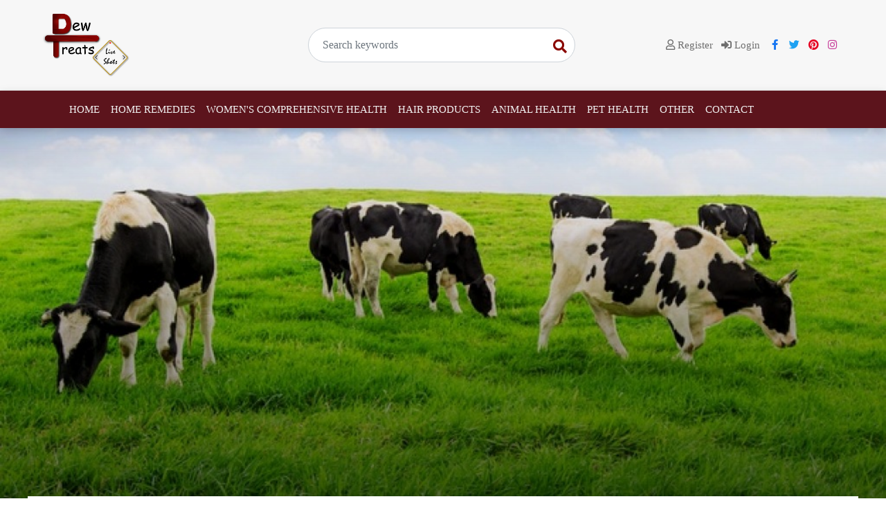

--- FILE ---
content_type: text/html; charset=UTF-8
request_url: https://dewtreats.com/animal-health-international-the-top-for-animal-health-557
body_size: 11510
content:
<!DOCTYPE html>
<html lang="en" dir="ltr">
<head>
    <meta charset="utf-8">
    <meta http-equiv="X-UA-Compatible" content="IE=edge">
    <meta name="viewport" content="width=device-width, initial-scale=1">
    <meta name="robots" content="index,follow">
    <!-- CSRF Token -->
    <meta name="csrf-token" content="2Rk4lzS9Ux3r0mz0hqM91M1fkH2azQEIgj6I8NRk">
    <title>Animal Health International | The Top For Animal Health</title>
    <meta name="description" content="Animal health international is the oldest in the field of animal health since 1967 so all your brain wants to ask or know about animal health you will find it.">
    <meta name="keywords" content="Animal Health International">
    <link rel="canonical" href="https://dewtreats.com/animal-health-international-the-top-for-animal-health-557"/>
    <link rel="alternate" href="https://dewtreats.com/animal-health-international-the-top-for-animal-health-557"/>
    <link rel="alternate" type="application/rss+xml" title="dewtreats Feed"
          href="https://dewtreats.com/feed"/>
            
    <link href='https://dewtreats.com/uploads/2020/09/1599064817-2568ae91-63a2-4d9a-9b96-7ec519fbf4cb.png' type='image/x-icon' rel='icon'/>
    <link href='https://dewtreats.com/uploads/2020/09/1599064817-2568ae91-63a2-4d9a-9b96-7ec519fbf4cb.png' type='image/x-icon' rel='shortcut icon'/>

            <link rel="stylesheet" href="https://dewtreats.com/assets/css/bootstrap.min.css">
    
    <link rel="stylesheet" href="https://dewtreats.com/assets/css/fontawesome/css/all.min.css">


    <link rel="stylesheet" href="https://dewtreats.com/assets/css/selection-sharer.css">
    
    
    
    

<!-- Styles -->
    <script src="https://dewtreats.com/assets/js/jquery.min.js"></script>

    <link href="https://dewtreats.com/assets/css/app.css?v=2.2.1" rel="stylesheet">
    
    <style>:root {--primary-color: rgba(92, 20, 28, 1);--primary-font: "Nunito";--second-font: "Nunito";--link-color: rgba(111, 111, 111, 1);--heading-color: #1c1c1c;--text-color: rgba(97, 97, 97, 1);--subtext-color: #919191;--border-color: #e5e5e5;}body {font-weight: 400;font-size: 14px;line-height: 1.5;}.top-nav {font-size: 20;font-weight: 22;}.top-nav a {}.header {background-color: rgba(247, 247, 247, 1);}.navbar-main {background-color: rgba(92, 20, 28, 1);}.navbar-main .navbar-nav .nav-link {color: rgba(240, 240, 240, 1);font-family: Roboto;font-weight: normal;}.navbar-main .navbar-nav .nav-link:hover { color: rgba(219, 215, 215, 1);}footer.footer {}footer.footer a {}footer.footer .block-title span {}.article-title {}.article-title {}.article-content {}.article-content a {}.page-title {}.page-title a {}.page-content {}.page-content a {}.header .navbar-search-social{flex-basis: 33%;}.login-socials{flex-basis: 33%;}.login-socials a{font-size: 15px;display : inline-block;margin-right: 5px;}.login-socials .face{color: #1877f2}.login-socials .twitter{color:rgb(29, 161, 242);}.login-socials .pint{color:#e60023;}.login-socials .vk{color:##2787f5;}.login-socials .insta{color:#c73998;}.btn-main{background:rgba(92, 20, 28, 1);color: #f6f6f6 }.btn-main:hover{ border: 1px solid rgba(92, 20, 28, 1);color: rgba(92, 20, 28, 1);background:transparent; }.navbar-nav{margin-right:auto;margin-left:auto;}.navbar-search-box {width: 100%;position: relative;}.search-input{ border-radius: 30px; height: 50px; padding: 5px 20px;}.search-input:focus{ box-shadow: none; border-color: rgba(138, 5, 0, 1);}.search-btn { position: absolute !important;right: 0;border: 0;font-size: 20px;top: 6px;color:rgba(138, 5, 0, 1);background:transparent;}a{text-decoration:none !important;}.subscription_modal {margin-top: 26vh;}.subscription_modal .modal-content {background: #f9f9f9;}.subscription_modal .modal-header {border:0;padding: 3px 15px;}@media screen and (max-width: 1199.98px) {.navbar-main .navbar-nav .nav-link {font-size: 14px;} }@media screen and (max-width: 991.98px) {.subscription_modal {margin-top: 16vh;} .navbar-main{background: #f5f5f5;}.navbar-main .navbar-nav .nav-link{color: #333;} }</style>
    

        <meta property="og:type" content="article"/>
    <meta property="article:section" content="Animal Health"/>
            <meta property="article:published_time" content="2021-07-17T19:48:29+00:00"/>
        <meta property="article:modified_time" content="2021-07-17T19:51:48+00:00"/>
    <meta property="og:url" content="https://dewtreats.com/animal-health-international-the-top-for-animal-health-557"/>
    <meta property="og:title" content="Animal Health International | The Top For Animal Health" />
    <meta property="og:description" content="Animal health international is the oldest in the field of animal health since 1967 so all your brain wants to ask or know about animal health you will find it." />
    <meta property="og:image" content="https://dewtreats.com/uploads/2021/07/1626299112-cows-green-field-blue-sky-335224-508-1024x615.jpeg"/>
    <meta property="og:image:width" content="1024"/>
    <meta property="og:image:height" content="615"/>

    <meta name="twitter:card" content="summary_large_image">
    <meta name="twitter:site" content="https://dewtreats.com/animal-health-international-the-top-for-animal-health-557">
    <meta name="twitter:title" content="Animal Health International | The Top For Animal Health">
    <meta name="twitter:description" content="Animal health international is the oldest in the field of animal health since 1967 so all your brain wants to ask or know about animal health you will find it.">
    <meta name="twitter:image" content="https://dewtreats.com/uploads/2021/07/1626299112-cows-green-field-blue-sky-335224-508-1024x615.jpeg">

    <script type="text/javascript">
        if (window.self !== window.top) {
            window.top.location.href = window.location.href;
        }
    </script>
<!-- Adsense Code -->
    
    

    <style>
        #form_modal_success i {
            padding: 20px;
            font-size: 22px;
        }

        #form_modal_success .fa-fw {
            width: auto;
        }

    </style>
</head>
<body
        class="article-show ltr  article-show">


<div class="top-nav d-block d-lg-none">
    <div class="container">
        <div class="wrap-inner">
            <div class="top-social">
                <ul class="list-inline">
                                            <li class="list-inline-item">
                            <a href="https://www.facebook.com/DewTreats-104167394770784" class="fab fa-facebook-f fa-fw"
                               target="_blank"></a></li>
                                                                <li class="list-inline-item">
                            <a href="https://twitter.com/dewtreats" class="fab fa-twitter fa-fw"
                               target="_blank"></a></li>
                                                                                                        <li class="list-inline-item">
                            <a href="https://www.pinterest.com/dewtreats/" class="fab fa-pinterest fa-fw"
                               target="_blank"></a></li>
                                                                <li class="list-inline-item">
                            <a href="https://www.instagram.com/dewtreats/" class="fab fa-instagram fa-fw"
                               target="_blank"></a></li>
                                                        </ul>
            </div>
            <div class="top-menu">
                <ul class="list-inline"><li class="list-inline-item "><a class="" href="https://dewtreats.com/login"><span>Login</span></a></li><li class="list-inline-item "><a class="" href="https://dewtreats.com/register"><span>Register</span></a></li></ul>
            </div>
        </div>
    </div>
</div>

<div class="header">
    <div class="container">
        <div class="wrap-inner">
            <div class="logo">
                <a href="https://dewtreats.com">
                                            <img src="https://dewtreats.com/uploads/2020/09/1600773358-final-web-png.png" alt="dewtreats"
                             class="img-responsive">
                                    </a>
            </div>

            <div class="navbar-search-social">
                <div class="navbar-search-box">
                    <form method="get" action="https://dewtreats.com/search" class="d-flex justify-content-center">
                        <input name="q" class="form-control search-input" type="search" required
                               placeholder="Search keywords" value="">
                        <button class="btn search-btn" type="submit">
                            <i class="fas fa-search"></i></button>
                    </form>
                </div>
            </div>
            <div class="login-socials text-right">
                                    <a href="https://dewtreats.com/register" class="mr-2 ">
                        <i class="far fa-user"></i> Register
                    </a>
                    <a href="https://dewtreats.com/login" class="mr-2 ">
                        <i class="fas fa-sign-in-alt"></i> Login
                    </a>
                



                                    <a href="https://www.facebook.com/DewTreats-104167394770784" class="fab fa-facebook-f fa-fw face" target="_blank"></a>
                                                    <a href="https://twitter.com/dewtreats" class="fab fa-twitter fa-fw twitter" target="_blank"></a>
                                                                                    <a href="https://www.pinterest.com/dewtreats/" class="fab fa-pinterest fa-fw pint" target="_blank"></a>
                                                    <a href="https://www.instagram.com/dewtreats/" class="fab fa-instagram fa-fw insta"
                       target="_blank"></a>
                                
            </div>

        </div>
    </div>
</div>

<nav class="navbar navbar-expand-lg navbar-light navbar-main sticky-top">
    <div class="container">
        <a class="navbar-brand" href="https://dewtreats.com">
                            <img class="lazy" src="https://dewtreats.com/uploads/2020/09/1600773358-final-web-png.png" alt="dewtreats">
                    </a>
        <button class="navbar-toggler" type="button" data-toggle="collapse" data-target="#navbarSupportedContent"
                aria-controls="navbarSupportedContent" aria-expanded="false" aria-label="Toggle navigation">
            <span class="navbar-toggler-icon"></span>
        </button>

        <div class="collapse navbar-collapse" id="navbarSupportedContent">
            <ul class="navbar-nav mr-auto"><li class=" "><a class="nav-link" href="https://dewtreats.com"><span>Home</span></a></li><li class=" "><a class="nav-link" href="https://dewtreats.com/category/home-remedies-4"><span>Home Remedies</span></a></li><li class=" "><a class="nav-link" href="https://dewtreats.com/category/women-comprehensive-health-all-updates-you-need-to-know-8"><span>Women&#039;s Comprehensive Health</span></a></li><li class=" "><a class="nav-link" href="https://dewtreats.com/category/hair-products-the-best-hair-products-for-your-healthy-hair-10"><span>Hair Products</span></a></li><li class=" "><a class="nav-link" href="https://dewtreats.com/category/animal-health-your-animal-s-healthcare-start-from-here-12"><span>Animal Health</span></a></li><li class=" "><a class="nav-link" href="https://dewtreats.com/category/pet-health-all-you-need-to-know-about-your-pet-s-healthcare-11"><span>Pet Health</span></a></li><li class=" "><a class="nav-link" href="https://dewtreats.com/category/other-dewtreats-9"><span>Other</span></a></li><li class=" "><a class="nav-link" href="https://dewtreats.com/contact"><span>Contact</span></a></li></ul>

            <ul class="navbar-nav  mx-auto">
                                                <li class="nav-item mini-search-menu-item">
                    <form method="get" action="https://dewtreats.com/search" class="d-flex justify-content-center">
                        <input name="q" class="form-control" type="search" required
                               placeholder="Search keywords" value="">
                        <button class="btn btn-outline-success" type="submit"><i class="fas fa-search"></i></button>
                    </form>
                </li>
                <li class="nav-item search-menu-item d-lg-none">
                    <a class="nav-link" href="#"><i class="fas fa-search fa-fw"></i></a>
                    <div class="menu-search">
                        <form method="get" action="https://dewtreats.com/search" class="d-flex justify-content-center">
                            <input name="q" class="form-control" type="search" required
                                   placeholder="Search keywords" value="">
                            <button class="btn btn-outline-success" type="submit">
                                <i class="fas fa-search"></i></button>
                        </form>
                    </div>
                </li>
            </ul>
        </div>
    </div>
</nav>
    <div class="article-main-image-bg lazy" data-bg="https://dewtreats.com/uploads/2021/07/1626299112-cows-green-field-blue-sky-335224-508-1024x615.jpeg" 
         >
        
        </div>
    <main role="main" class="container article-main-content">
        <div class="row">
            <div class="col-lg-8">
                <div class="col-inner">
                    <h1 class="article-title">Animal Health International | The Top For Animal Health</h1>

                    <div class="article-meta">
                        <small><i class="far fa-eye"></i> 2,200 Hits</small>
                        -
                        <small><i class="far fa-user"></i> Ferial</small>
                        -
                        <small>
                            <i class="far fa-clock"></i> Jul 17, 2021, 7:48 PM
                        </small>
                    </div>

                    <div class='article-share'>
                        <a class='share-btn share-btn-facebook'
                           href='https://www.facebook.com/sharer/sharer.php?u=https%3A%2F%2Fdewtreats.com%2Fanimal-health-international-the-top-for-animal-health-557'
                           rel='nofollow' target='_blank'>
                            <i class='fab fa-facebook-f'></i> <span>Facebook</span>
                        </a>
                        <a class='share-btn share-btn-twitter'
                           href='https://twitter.com/intent/tweet?text=Animal+Health+International+%7C+The+Top+For+Animal+Health&amp;url=https%3A%2F%2Fdewtreats.com%2Fanimal-health-international-the-top-for-animal-health-557'
                           rel='nofollow' target='_blank'>
                            <i class='fab fa-twitter'></i> <span>Twitter</span>
                        </a>
                        <a class='share-btn share-btn-linkedin'
                           href='https://www.linkedin.com/cws/share?url=https%3A%2F%2Fdewtreats.com%2Fanimal-health-international-the-top-for-animal-health-557'
                           rel='nofollow' target='_blank'>
                            <i class="fab fa-linkedin-in"></i> <span>Linkedin</span>
                        </a>
                        <a class='share-btn share-btn-pinterest'
                           href='https://pinterest.com/pin/create/button/?url=https%3A%2F%2Fdewtreats.com%2Fanimal-health-international-the-top-for-animal-health-557&amp;media=https%3A%2F%2Fdewtreats.com%2Fuploads%2F2021%2F07%2F1626299112-cows-green-field-blue-sky-335224-508-1024x615.jpeg&amp;description=Animal+Health+International+%7C+The+Top+For+Animal+Health'
                           rel='nofollow' target='_blank'>
                            <i class="fab fa-pinterest"></i> <span>Pinterest</span>
                        </a>
                        <a class='share-btn share-btn-instagram'
                          href='https://www.instagram.com/?url=https%3A%2F%2Fdewtreats.com%2Fanimal-health-international-the-top-for-animal-health-557&amp;title=Animal+Health+International+%7C+The+Top+For+Animal+Health'
                          rel='nofollow' target='_blank'>
                           <i class="fab fa-instagram"></i> <span>Instagram</span>
                        </a>
                        <!--<a class='share-btn share-btn-youtube'-->
                        <!--   href='https://youtube.com/share.php?url=https%3A%2F%2Fdewtreats.com%2Fanimal-health-international-the-top-for-animal-health-557&amp;title=Animal+Health+International+%7C+The+Top+For+Animal+Health'-->
                        <!--   rel='nofollow' target='_blank'>-->
                        <!--    <i class="fab fa-youtube"></i> <span>Youtube</span>-->
                        <!--</a>-->
                        <a class='share-btn share-btn-mail'
                           href='mailto:?subject=Animal Health International | The Top For Animal Health&amp;body=https://dewtreats.com/animal-health-international-the-top-for-animal-health-557'
                           rel='nofollow' target='_blank' title='via email'>
                            <i class="far fa-envelope"></i> <span>Email</span>
                        </a>
                    </div>
                    <div class="text-center">
                        <script async src="https://pagead2.googlesyndication.com/pagead/js/adsbygoogle.js"></script>
<!-- horizontal ads between sections -->
<ins class="adsbygoogle"
     style="display:block"
     data-ad-client="ca-pub-4170779391677937"
     data-ad-slot="3048437534"
     data-ad-format="auto"
     data-full-width-responsive="true"></ins>
<script>
     (adsbygoogle = window.adsbygoogle || []).push({});
</script>
                    </div>
                    
                    <div class="article-content">
                        <p dir="ltr" style="text-align: left;"><span style="font-size: 15pt; font-family: 'Trebuchet MS', sans-serif; color: #000000;"><strong>Animal health international</strong> is the oldest in the field of animal health since 1967 so all your brain wants to ask or know about animal health you will find it.</span></p>
<p dir="ltr" style="text-align: left;"><span style="font-size: 15pt; font-family: 'Trebuchet MS', sans-serif; color: #000000;"><img title="Animal Health international" src="https://dewtreats.com/uploads/2021/07/1626298755-black-white-cows-farm-cowshed-eating-green-grass-131301-120.jpeg" alt="Animal Health international" width="751" height="500" /></span></p>
<h2 dir="ltr"><span style="font-size: 20pt; font-family: 'Trebuchet MS', sans-serif; color: #0000ff; font-weight: bold;">History of animal health international:</span></h2>
<p dir="ltr"><span style="font-size: 15pt; font-family: 'Trebuchet MS', sans-serif; color: #000000;"><strong><a href="https://www.animalhealthinternational.com/" target="_blank" rel="noopener">Animal health international</a></strong> invaded the scope of animal health from 1967.</span></p>
<p dir="ltr"><span style="font-size: 15pt; font-family: 'Trebuchet MS', sans-serif; color: #000000;">In North America, with more than 70 locations and over 1500 manufacturers, animal health international is considered the master for presenting services for animals.</span></p>
<p dir="ltr"><span style="font-size: 15pt; font-family: 'Trebuchet MS', sans-serif; color: #000000;">Either procedure, retailer, or veterinarian; you will find all you need for your animal health.</span></p>
<p dir="ltr">&nbsp;</p>
<p dir="ltr"><span style="font-size: 15pt; font-family: 'Trebuchet MS', sans-serif; color: #000000;"><img title="Animal Health international" src="https://dewtreats.com/uploads/2021/07/1626298831-coach-speaking-before-audience-mentor-presenting-charts-reports-employees-meeting-business-training.jpeg" alt="Animal Health international" width="799" height="500" /></span></p>
<h2 dir="ltr"><span style="font-size: 20pt; font-family: 'Trebuchet MS', sans-serif; color: #0000ff; font-weight: bold;">How can animal health international Help you?</span></h2>
<p dir="ltr"><span style="font-size: 15pt; font-family: 'Trebuchet MS', sans-serif; color: #000000;">Animal products, equipment, technology, plans, and supplies; you will get all these services at no time with less effort.</span></p>
<p dir="ltr"><span style="font-size: 15pt; font-family: 'Trebuchet MS', sans-serif; color: #000000;">Cattle, poultry, swine, livestock, equine, and pet; all types of business in animals can be easy with animal health international.</span></p>
<p dir="ltr"><span style="font-size: 15pt; font-family: 'Trebuchet MS', sans-serif; color: #000000;">Where are you; in a veterinarian clinic, field, company, or farm you can get your animal demands.</span></p>
<p dir="ltr"><span style="font-size: 15pt; font-family: 'Trebuchet MS', sans-serif; color: #000000;">A wide range of products such as vaccines, pharmaceuticals, and more; you can get these goods on time and where you are.</span></p>
<p dir="ltr"><span style="font-size: 15pt; font-family: 'Trebuchet MS', sans-serif; color: #000000;">Your business will improve as animal health international provide great importance to their customers. <br /></span></p>
<p dir="ltr"><span style="font-size: 15pt; font-family: 'Trebuchet MS', sans-serif; color: #000000;">They will help you in planning, training employees, supplying equipment, nutritional products, vaccines, pharmaceutical, and all you think about it concerning animal health will be in your hands.</span></p>
<p>&nbsp;</p>
<p dir="ltr"><img title="Animal Health international" src="https://dewtreats.com/uploads/2021/07/1626298892-cattleman-holding-tablet-observing-domestic-animals-milk-production-342744-889.jpeg" alt="Animal Health international" width="751" height="500" /></p>
<h2 dir="ltr"><span style="font-size: 20pt; font-family: 'Trebuchet MS', sans-serif; color: #0000ff; font-weight: bold;">Program for prescription services:</span></h2>
<p dir="ltr"><span style="font-size: 15pt; font-family: 'Trebuchet MS', sans-serif; color: #000000;">This program aims to save your time through a template prescription having a group of high-quality goods arranged according to species.</span></p>
<p dir="ltr"><span style="font-size: 15pt; font-family: 'Trebuchet MS', sans-serif; color: #000000;">Also to record any reaction to the product; the prescriptions have a lot number so if any reaction results will be detected easily.&nbsp;</span></p>
<p dir="ltr"><span style="font-size: 15pt; font-family: 'Trebuchet MS', sans-serif; color: #000000;">Drug prescriptions should be through veterinarians alone; not only for animal health but also for human health as this is our food so good animal health equals good food for you.</span></p>
<p dir="ltr"><span style="font-size: 15pt; font-family: 'Trebuchet MS', sans-serif; color: #000000;">If any challenges face you in your business in the animal health field; don't worry, only call the team of animal health international as they design their services and plans to solve your problems.</span></p>
<p>&nbsp;</p>
<p dir="ltr"><img title="Animal Health international" src="https://dewtreats.com/uploads/2021/07/1626298990-veterinarian-doctor-pekingese-puppy-176532-10703.jpeg" alt="Animal Health international" width="751" height="500" /></p>
<p>&nbsp;</p>
<h2 dir="ltr" style="text-align: left;"><span style="font-size: 20pt; font-family: 'Trebuchet MS', sans-serif; color: #0000ff; font-weight: bold;">Let's tell you How to connect animal health International:</span></h2>
<p dir="ltr"><span style="font-size: 15pt; font-family: 'Trebuchet MS', sans-serif; color: #000000;">As a leader in the field of animal health, you can trust our team and your services will reach you on time.</span></p>
<p dir="ltr"><span style="font-size: 15pt; font-family: 'Trebuchet MS', sans-serif; color: #000000;">Just call animal health international via:</span></p>
<p dir="ltr"><span style="font-size: 15pt; font-family: 'Trebuchet MS', sans-serif; color: #4a86e8;">1-800-203-5620</span></p>
<p>&nbsp;</p>
<p dir="ltr"><span style="font-size: 15pt; font-family: 'Trebuchet MS', sans-serif; color: #0000ff; font-weight: bold;">Summary</span></p>
<blockquote>
<p dir="ltr"><span style="font-size: 15pt; font-family: 'Trebuchet MS', sans-serif; color: #000000;">Animal health international is the place where you can trust for all you search for animal health products.&nbsp;</span></p>
</blockquote>
<p id="docs-internal-guid-949bff78-7fff-1e3a-295e-4aef793a1c54" dir="ltr" style="caret-color: #000000; color: #000000; -webkit-text-size-adjust: auto; line-height: 1.38; margin-top: 0pt; margin-bottom: 0pt;"><span style="font-size: 15pt; font-family: Arial; color: #0000ff; font-variant-ligatures: normal; font-variant-east-asian: normal; font-variant-position: normal; vertical-align: baseline; white-space: pre-wrap;">&nbsp;</span></p>
<p id="docs-internal-guid-949bff78-7fff-1e3a-295e-4aef793a1c54" dir="ltr" style="caret-color: #000000; color: #000000; -webkit-text-size-adjust: auto; line-height: 1.38; margin-top: 0pt; margin-bottom: 0pt;"><span style="font-size: 15pt; font-family: Arial; color: #0000ff; font-variant-ligatures: normal; font-variant-east-asian: normal; font-variant-position: normal; vertical-align: baseline; white-space: pre-wrap;">Read about </span><a style="text-decoration: none;" href="https://www.animalhealthinternational.com/" target="_blank" rel="noopener"><span style="font-size: 15pt; font-family: Arial; color: #1155cc; font-variant-ligatures: normal; font-variant-east-asian: normal; font-variant-position: normal; text-decoration: underline; text-decoration-skip: none; vertical-align: baseline; white-space: pre-wrap;">Animal Health</span></a><span style="font-size: 15pt; font-family: Arial; color: #0000ff; font-variant-ligatures: normal; font-variant-east-asian: normal; font-variant-position: normal; vertical-align: baseline; white-space: pre-wrap;">&nbsp;</span></p>
<p dir="ltr" style="caret-color: #000000; color: #000000; -webkit-text-size-adjust: auto; line-height: 1.38; margin-top: 0pt; margin-bottom: 0pt;"><span style="font-size: 15pt; font-family: Arial; color: #0000ff; font-variant-ligatures: normal; font-variant-east-asian: normal; font-variant-position: normal; vertical-align: baseline; white-space: pre-wrap;">Read about </span><a style="text-decoration: none;" href="https://dewtreats.com/bethel-animal-health-full-service-animal-hospital-537" target="_blank" rel="noopener"><span style="font-size: 15pt; font-family: Arial; color: #1155cc; font-variant-ligatures: normal; font-variant-east-asian: normal; font-variant-position: normal; text-decoration: underline; text-decoration-skip: none; vertical-align: baseline; white-space: pre-wrap;">Animal Health</span></a></p>
<p dir="ltr" style="caret-color: #000000; color: #000000; -webkit-text-size-adjust: auto; line-height: 1.38; margin-top: 0pt; margin-bottom: 0pt;"><span style="font-size: 15pt; font-family: Arial; color: #0000ff; font-variant-ligatures: normal; font-variant-east-asian: normal; font-variant-position: normal; vertical-align: baseline; white-space: pre-wrap;">Read about </span><a style="text-decoration: none;" href="https://dewtreats.com/south-coastal-animal-health-18-quality-services-for-your-animal-536" target="_blank" rel="noopener"><span style="font-size: 15pt; font-family: Arial; color: #1155cc; font-variant-ligatures: normal; font-variant-east-asian: normal; font-variant-position: normal; text-decoration: underline; text-decoration-skip: none; vertical-align: baseline; white-space: pre-wrap;">Animal Health</span></a></p>
<p dir="ltr" style="caret-color: #000000; color: #000000; -webkit-text-size-adjust: auto; line-height: 1.38; margin-top: 0pt; margin-bottom: 0pt;"><span style="font-size: 15pt; font-family: Arial; color: #0000ff; font-variant-ligatures: normal; font-variant-east-asian: normal; font-variant-position: normal; vertical-align: baseline; white-space: pre-wrap;">Read about </span><a style="text-decoration: none;" href="https://dewtreats.com/animal-health-clinic-bourne-ma-the-best-care-for-your-pets-487" target="_blank" rel="noopener"><span style="font-size: 15pt; font-family: Arial; color: #1155cc; font-variant-ligatures: normal; font-variant-east-asian: normal; font-variant-position: normal; text-decoration: underline; text-decoration-skip: none; vertical-align: baseline; white-space: pre-wrap;">Animal Health</span></a></p>
<p dir="ltr" style="caret-color: #000000; color: #000000; -webkit-text-size-adjust: auto; line-height: 1.38; margin-top: 0pt; margin-bottom: 0pt;"><span style="font-size: 15pt; font-family: Arial; color: #0000ff; font-variant-ligatures: normal; font-variant-east-asian: normal; font-variant-position: normal; vertical-align: baseline; white-space: pre-wrap;">Read about </span><a style="text-decoration: none;" href="https://dewtreats.com/animal-health-clinic-bourne-ma-what-you-need-to-know-and-more-486" target="_blank" rel="noopener"><span style="font-size: 15pt; font-family: Arial; color: #1155cc; font-variant-ligatures: normal; font-variant-east-asian: normal; font-variant-position: normal; text-decoration: underline; text-decoration-skip: none; vertical-align: baseline; white-space: pre-wrap;">Animal Health</span></a></p>
<p>&nbsp;</p>
<p dir="ltr"><span style="color: #0000ff; font-family: 'Trebuchet MS', sans-serif; font-size: 15pt; font-weight: bold;">Written by Dr. Ferial Mo</span></p>
<p><br /><br /><br /><br /><br /><br /><br /><br /><br /><br /><br /></p>
                    </div>

                    
                    <script>
                        /* <![CDATA[ */
                        var read_time = 61;
                        /* ]]> */
                    </script>
                    <form action="https://dewtreats.com/article/go" method="post" id="view-form" style="display: none;">
                        <input type="hidden" name="_token" value="2Rk4lzS9Ux3r0mz0hqM91M1fkH2azQEIgj6I8NRk">                        <input type="hidden" name="view_form_data" value="[base64]">
                    </form>

                    <div class="article-tags">
                        <span
                            class="badge badge-secondary">Explore more about</span> 
                    </div>
                    <div class="container mb-4">
                        <div class="row">
                            <div class="col-6 text-right">
                                                                    <a href='https://dewtreats.com/texas-animal-health-commission-the-best-insurance-agency-556' class="btn btn-main"><i class="far fa-arrow-alt-circle-left"></i> Previous Article </a>
                                                        
                            </div>
                            <div class="col-6 text-left">
                                
                                                                    <a href='https://dewtreats.com/18-best-low-porosity-hair-products-you-absolutely-need-558' class="btn btn-main">Next Article <i class="far fa-arrow-alt-circle-right"></i></a>
                                                                
                            </div>
                        
                        </div>
                    </div>
                    <div class='article-share'>
                        <a class='share-btn share-btn-facebook'
                           href='https://www.facebook.com/sharer/sharer.php?u=https%3A%2F%2Fdewtreats.com%2Fanimal-health-international-the-top-for-animal-health-557'
                           rel='nofollow' target='_blank'>
                            <i class='fab fa-facebook-f'></i> <span>Facebook</span>
                        </a>
                        <a class='share-btn share-btn-twitter'
                           href='https://twitter.com/intent/tweet?text=Animal+Health+International+%7C+The+Top+For+Animal+Health&amp;url=https%3A%2F%2Fdewtreats.com%2Fanimal-health-international-the-top-for-animal-health-557'
                           rel='nofollow' target='_blank'>
                            <i class='fab fa-twitter'></i> <span>Twitter</span>
                        </a>
                        <a class='share-btn share-btn-linkedin'
                           href='https://www.linkedin.com/cws/share?url=https%3A%2F%2Fdewtreats.com%2Fanimal-health-international-the-top-for-animal-health-557'
                           rel='nofollow' target='_blank'>
                            <i class="fab fa-linkedin-in"></i> <span>Linkedin</span>
                        </a>
                        <a class='share-btn share-btn-pinterest'
                           href='https://pinterest.com/pin/create/button/?url=https%3A%2F%2Fdewtreats.com%2Fanimal-health-international-the-top-for-animal-health-557&amp;media=https%3A%2F%2Fdewtreats.com%2Fuploads%2F2021%2F07%2F1626299112-cows-green-field-blue-sky-335224-508-1024x615.jpeg&amp;description=Animal+Health+International+%7C+The+Top+For+Animal+Health'
                           rel='nofollow' target='_blank'>
                            <i class="fab fa-pinterest"></i> <span>Pinterest</span>
                        </a>
                        <a class='share-btn share-btn-reddit'
                          href='https://www.reddit.com/submit?url=https%3A%2F%2Fdewtreats.com%2Fanimal-health-international-the-top-for-animal-health-557&amp;title=Animal+Health+International+%7C+The+Top+For+Animal+Health'
                          rel='nofollow' target='_blank'>
                           <i class="fab fa-reddit-alien"></i> <span>reddit</span>
                        </a>
                        <a class='share-btn share-btn-vk'
                          href='https://vk.com/share.php?url=https%3A%2F%2Fdewtreats.com%2Fanimal-health-international-the-top-for-animal-health-557&amp;title=Animal+Health+International+%7C+The+Top+For+Animal+Health'
                          rel='nofollow' target='_blank'>
                           <i class="fab fa-vk"></i> <span>VK</span>
                        </a>
                        <a class='share-btn share-btn-mail'
                           href='mailto:?subject=Animal Health International | The Top For Animal Health&amp;body=https://dewtreats.com/animal-health-international-the-top-for-animal-health-557'
                           rel='nofollow' target='_blank' title='via email'>
                            <i class="far fa-envelope"></i> <span>Email</span>
                        </a>
                    </div>

                    <div class="article-newsletter">
                        <p>
                            <i class="far fa-envelope"></i> Enjoyed this article? Stay informed by joining our newsletter!
                        </p>

                        <form method="post" action="https://dewtreats.com/newsletter/subscribe"
                              class="newsletter-subscribe form-inline">
                            <input type="hidden" name="_token" value="2Rk4lzS9Ux3r0mz0hqM91M1fkH2azQEIgj6I8NRk">                            <div class="form-group">
                                <input type="email" name="email" placeholder="mail@example.com" class="form-control"
                                       required>
                            </div>

                            <div class="form-group">
                                <input type="submit" class="btn btn-primary" value="Subscribe">
                            </div>
                        </form>
                    </div>

                    <div id="comments" class="article-comments mb-3">
                        <div class="block-header">
                            <div class="block-title"><span>Comments</span></div>
                        </div>

                        
                                                    <p>You must be logged in to post a comment.</p>
                                            </div>

                                    </div>
            </div>
            <div class="col-lg-4">
                <div class="col-inner">
                    <div class="widget author">
        <div class="block-header">
            <div class="block-title"><span>About Author</span></div>
        </div>
        <div class="block-content">

            <div class="author-info">
                <div class="author-image">
                    <img class="lazy"  data-src="//2.gravatar.com/avatar/d2df32902edb8d53639b1adb993cbfdc?s=150&amp;amp;d=mm&amp;amp;r=g" alt="dewtreats" height="100" width="100"
                         src="">
                </div>
                <div class="author-connect">
                    <div class="author-name">
                        <a href="https://dewtreats.com/author/ferialm988">Ferial</a>
                    </div>
                    <div class="follow-me">
                        
                        
                                            </div>

                    <div class="author-follow">
                                                    <form method="post" action="https://dewtreats.com/author/ferialm988/follow">
                                <input type="hidden" name="_token" value="2Rk4lzS9Ux3r0mz0hqM91M1fkH2azQEIgj6I8NRk">                                <input type="submit" class="btn btn-primary btn-sm btn-follow"
                                       value="Follow">
                            </form>
                                            </div>
                </div>
            </div>

            <div class="author-description">
                <p></p>
            </div>
        </div>
    </div>
<div id="ad-14" class="ad-element"><div class="ad-inner"><script async src="https://pagead2.googlesyndication.com/pagead/js/adsbygoogle.js"></script>
<!-- sidebar vertical -->
<ins class="adsbygoogle"
     style="display:block"
     data-ad-client="ca-pub-4170779391677937"
     data-ad-slot="5301203960"
     data-ad-format="auto"
     data-full-width-responsive="true"></ins>
<script>
     (adsbygoogle = window.adsbygoogle || []).push({});
</script></div></div><div>
            <h2 style="color: #e7e7e7;padding-bottom: 0;border-bottom: none;margin-bottom: 0;font-size: 18px;">Categories : </h2>
            <div style="padding: 0 0 0 20px;">
                <ul class="navbar-nav mr-auto"><li class=" "><a class="nav-link" href="https://dewtreats.com"><span>Home</span></a></li><li class=" "><a class="nav-link" href="https://dewtreats.com/category/home-remedies-4"><span>Home Remedies</span></a></li><li class=" "><a class="nav-link" href="https://dewtreats.com/category/women-comprehensive-health-all-updates-you-need-to-know-8"><span>Women&#039;s Comprehensive Health</span></a></li><li class=" "><a class="nav-link" href="https://dewtreats.com/category/hair-products-the-best-hair-products-for-your-healthy-hair-10"><span>Hair Products</span></a></li><li class=" "><a class="nav-link" href="https://dewtreats.com/category/animal-health-your-animal-s-healthcare-start-from-here-12"><span>Animal Health</span></a></li><li class=" "><a class="nav-link" href="https://dewtreats.com/category/pet-health-all-you-need-to-know-about-your-pet-s-healthcare-11"><span>Pet Health</span></a></li><li class=" "><a class="nav-link" href="https://dewtreats.com/category/other-dewtreats-9"><span>Other</span></a></li><li class=" "><a class="nav-link" href="https://dewtreats.com/contact"><span>Contact</span></a></li></ul>
            </div>
        </div>

<hr>
<div class="widget newsletter ">
    <div class="block-header">
        <div class="block-title"><span>Join Our Newsletter</span></div>
    </div>
    <div class="block-content">
        <p>Subscribe our newsletter to stay updated.</p>

        <form method="post" action="https://dewtreats.com/newsletter/subscribe" class="newsletter-subscribe">
            <input type="hidden" name="_token" value="2Rk4lzS9Ux3r0mz0hqM91M1fkH2azQEIgj6I8NRk">            <div class="form-group">
                <input type="email" name="email" class="form-control" required>
            </div>

            <div class="form-group">
                <input type="submit" class="btn btn-primary" value="Subscribe">
            </div>
        </form>
        
    </div>
</div>
<div class="widget follow-us ">
    <div class="block-header">
        <div class="block-title"><span>Follow Us</span></div>
    </div>
    <div class="block-content">
                    <a href="https://www.facebook.com/DewTreats-104167394770784" target="_blank" class="fab fa-facebook-f fa-fw"></a>
        
                    <a href="https://twitter.com/dewtreats" target="_blank" class="fab fa-twitter fa-fw"></a>
        
        
        
                    <a href="https://www.pinterest.com/dewtreats/" target="_blank" class="fab fa-pinterest-p fa-fw"></a>
        
                    <a href="https://www.instagram.com/dewtreats/" target="_blank" class="fab fa-instagram fa-fw"></a>
        
            </div>
</div>
<div id="ad-14" class="ad-element"><div class="ad-inner"><script async src="https://pagead2.googlesyndication.com/pagead/js/adsbygoogle.js"></script>
<!-- sidebar vertical -->
<ins class="adsbygoogle"
     style="display:block"
     data-ad-client="ca-pub-4170779391677937"
     data-ad-slot="5301203960"
     data-ad-format="auto"
     data-full-width-responsive="true"></ins>
<script>
     (adsbygoogle = window.adsbygoogle || []).push({});
</script></div></div>
                </div>
            </div>
        </div>
        
    </main><!-- /.container -->
<div class="text-center">
    <script async src="https://pagead2.googlesyndication.com/pagead/js/adsbygoogle.js"></script>
<!-- horizontal ads between sections -->
<ins class="adsbygoogle"
     style="display:block"
     data-ad-client="ca-pub-4170779391677937"
     data-ad-slot="3048437534"
     data-ad-format="auto"
     data-full-width-responsive="true"></ins>
<script>
     (adsbygoogle = window.adsbygoogle || []).push({});
</script>
</div>
<footer class="footer mt-3">
    <div class="container">
        <div class="row">
            <div class="col-lg-4">
                <div class="col-inner">
                    <div class="widget">
    <div class="block-header">
        <div class="block-title"><span>Recent Articles</span></div>
    </div>
    <div class="block-content">
                    <div class="block-item">
                <div class="block-item-img img-side">
                    <a href="https://dewtreats.com/delayed-puberty-in-females-what-parents-need-to-know-1692"
                      class="lazy" data-bg="https://dewtreats.com/uploads/2026/01/1768398235-delayed-puberty-in-females-150x150.jpg"></a>
                </div>
                <div class="block-item-title">
                    <a href="https://dewtreats.com/delayed-puberty-in-females-what-parents-need-to-know-1692">
                        Delayed Puberty in Females | What Parents Need to Know
                    </a>
                </div>
                <div class="block-item-meta">
                    <small>
                        <i class="far fa-clock"></i> Jan 14, 2026, 1:43 PM
                    </small>
                    -
                    <small><i class="far fa-user"></i> Akmal Abdelmalek</small>
                </div>
            </div>
                    <div class="block-item">
                <div class="block-item-img img-side">
                    <a href="https://dewtreats.com/style-bold-hold-strong-got2b-hair-products-for-every-look-1691"
                      class="lazy" data-bg="https://dewtreats.com/uploads/2026/01/1768052449-got2b-hair-products1-150x150.jpg"></a>
                </div>
                <div class="block-item-title">
                    <a href="https://dewtreats.com/style-bold-hold-strong-got2b-hair-products-for-every-look-1691">
                        Style Bold Hold Strong | Got2b Hair Products for Every Look
                    </a>
                </div>
                <div class="block-item-meta">
                    <small>
                        <i class="far fa-clock"></i> Jan 13, 2026, 6:27 AM
                    </small>
                    -
                    <small><i class="far fa-user"></i> Akmal Abdelmalek</small>
                </div>
            </div>
                    <div class="block-item">
                <div class="block-item-img img-side">
                    <a href="https://dewtreats.com/effective-natural-remedies-for-food-poisoning-to-use-at-home-1690"
                      class="lazy" data-bg="https://dewtreats.com/uploads/2026/01/1768285078-natural-remedies-for-food-poisoning-150x150.jpg"></a>
                </div>
                <div class="block-item-title">
                    <a href="https://dewtreats.com/effective-natural-remedies-for-food-poisoning-to-use-at-home-1690">
                        Effective Natural Remedies for Food Poisoning to Use at Home
                    </a>
                </div>
                <div class="block-item-meta">
                    <small>
                        <i class="far fa-clock"></i> Jan 13, 2026, 6:17 AM
                    </small>
                    -
                    <small><i class="far fa-user"></i> Akmal Abdelmalek</small>
                </div>
            </div>
                    <div class="block-item">
                <div class="block-item-img img-side">
                    <a href="https://dewtreats.com/irregular-periods-what-s-normal-and-when-to-worry-1689"
                      class="lazy" data-bg="https://dewtreats.com/uploads/2025/12/1766466155-irregular-periods-150x150.jpg"></a>
                </div>
                <div class="block-item-title">
                    <a href="https://dewtreats.com/irregular-periods-what-s-normal-and-when-to-worry-1689">
                        Irregular Periods | What&#039;s Normal And When To Worry
                    </a>
                </div>
                <div class="block-item-meta">
                    <small>
                        <i class="far fa-clock"></i> Dec 23, 2025, 5:02 AM
                    </small>
                    -
                    <small><i class="far fa-user"></i> dalia</small>
                </div>
            </div>
                    <div class="block-item">
                <div class="block-item-img img-side">
                    <a href="https://dewtreats.com/how-to-deal-with-dairy-intolerance-in-pregnancy-causes-and-symptoms-1686"
                      class="lazy" data-bg="https://dewtreats.com/uploads/2025/11/1764498968-pregnant-2568594-640-150x150.jpg"></a>
                </div>
                <div class="block-item-title">
                    <a href="https://dewtreats.com/how-to-deal-with-dairy-intolerance-in-pregnancy-causes-and-symptoms-1686">
                        How to deal with Dairy Intolerance in Pregnancy | Causes and Symptoms
                    </a>
                </div>
                <div class="block-item-meta">
                    <small>
                        <i class="far fa-clock"></i> Dec 12, 2025, 2:58 AM
                    </small>
                    -
                    <small><i class="far fa-user"></i> Riham Hassan</small>
                </div>
            </div>
            </div>
</div>

                </div>
            </div>
            <div class="col-lg-4">
                <div class="col-inner">
                    <div class="widget ">
    <div class="block-header">
        <div class="block-title"><span>Popular Articles</span></div>
    </div>
    <div class="block-content">
                    <div class="block-item">
                <div class="block-item-img img-side">
                    <a href="https://dewtreats.com/home-remedies-for-boils-on-private-area-vaginal-boils-570"
                    class="lazy"   data-bg="https://dewtreats.com/uploads/2021/07/1626173404-vladislav-muslakov-cwiu33kgtoc-unsplash-2-150x150.jpeg"></a>
                </div>
                <div class="block-item-title">
                    <a href="https://dewtreats.com/home-remedies-for-boils-on-private-area-vaginal-boils-570">
                        Home Remedies For Boils On Private Area | Vaginal Boils
                    </a>
                </div>
                <div class="block-item-meta">
                    <small>
                        <i class="far fa-clock"></i> Jul 13, 2021, 11:41 AM
                    </small>
                    -
                    <small><i class="far fa-user"></i> Reham</small>
                </div>
            </div>
                    <div class="block-item">
                <div class="block-item-img img-side">
                    <a href="https://dewtreats.com/trendy-haircuts-for-thin-curly-frizzy-hair-round-face-167"
                    class="lazy"   data-bg="https://dewtreats.com/uploads/2022/08/1660305819-hairstyles-for-curly-hair-150x150.jpg"></a>
                </div>
                <div class="block-item-title">
                    <a href="https://dewtreats.com/trendy-haircuts-for-thin-curly-frizzy-hair-round-face-167">
                        Trendy Haircuts For Thin Curly Frizzy Hair Round Face
                    </a>
                </div>
                <div class="block-item-meta">
                    <small>
                        <i class="far fa-clock"></i> Dec 21, 2020, 11:30 AM
                    </small>
                    -
                    <small><i class="far fa-user"></i> admin</small>
                </div>
            </div>
                    <div class="block-item">
                <div class="block-item-img img-side">
                    <a href="https://dewtreats.com/the-best-home-remedies-for-vaginal-itching-easy-to-use-839"
                    class="lazy"   data-bg="https://dewtreats.com/uploads/2021/10/1634894792-home-remedies-for-vaginal-itching-150x150.jpeg"></a>
                </div>
                <div class="block-item-title">
                    <a href="https://dewtreats.com/the-best-home-remedies-for-vaginal-itching-easy-to-use-839">
                        The Best Home Remedies For Vaginal Itching | Easy To Use
                    </a>
                </div>
                <div class="block-item-meta">
                    <small>
                        <i class="far fa-clock"></i> Oct 22, 2021, 5:55 AM
                    </small>
                    -
                    <small><i class="far fa-user"></i> Eman Abdallah</small>
                </div>
            </div>
                    <div class="block-item">
                <div class="block-item-img img-side">
                    <a href="https://dewtreats.com/how-to-clean-hair-brushes-with-vinegar-and-baking-soda-185"
                    class="lazy"   data-bg="https://dewtreats.com/uploads/2022/09/1661996466-how-to-clean-hair-brushes-with-vinegar-and-baking-soda-150x150.jpg"></a>
                </div>
                <div class="block-item-title">
                    <a href="https://dewtreats.com/how-to-clean-hair-brushes-with-vinegar-and-baking-soda-185">
                        How To Clean Hair Brushes With Vinegar And Baking Soda
                    </a>
                </div>
                <div class="block-item-meta">
                    <small>
                        <i class="far fa-clock"></i> Jan 13, 2021, 4:12 PM
                    </small>
                    -
                    <small><i class="far fa-user"></i> admin</small>
                </div>
            </div>
                    <div class="block-item">
                <div class="block-item-img img-side">
                    <a href="https://dewtreats.com/the-best-treatment-for-receding-hairline-hair-loss-194"
                    class="lazy"   data-bg="https://dewtreats.com/uploads/2021/01/1611501798-the-best-treatment-for-receding-hairline-hair-loss-150x150.jpeg"></a>
                </div>
                <div class="block-item-title">
                    <a href="https://dewtreats.com/the-best-treatment-for-receding-hairline-hair-loss-194">
                        The Best Treatment For Receding Hairline Hair Loss
                    </a>
                </div>
                <div class="block-item-meta">
                    <small>
                        <i class="far fa-clock"></i> Jan 24, 2021, 4:05 PM
                    </small>
                    -
                    <small><i class="far fa-user"></i> admin</small>
                </div>
            </div>
            </div>
</div>

                </div>
            </div>
            <div class="col-lg-4">
                <div class="col-inner">
                    <div>
            <h2 style="color: #e7e7e7;padding-bottom: 0;border-bottom: none;margin-bottom: 0;font-size: 18px;">Categories : </h2>
            <div style="padding: 0 0 0 20px;">
                <ul class="navbar-nav mr-auto"><li class=" "><a class="nav-link" href="https://dewtreats.com"><span>Home</span></a></li><li class=" "><a class="nav-link" href="https://dewtreats.com/category/home-remedies-4"><span>Home Remedies</span></a></li><li class=" "><a class="nav-link" href="https://dewtreats.com/category/women-comprehensive-health-all-updates-you-need-to-know-8"><span>Women&#039;s Comprehensive Health</span></a></li><li class=" "><a class="nav-link" href="https://dewtreats.com/category/hair-products-the-best-hair-products-for-your-healthy-hair-10"><span>Hair Products</span></a></li><li class=" "><a class="nav-link" href="https://dewtreats.com/category/animal-health-your-animal-s-healthcare-start-from-here-12"><span>Animal Health</span></a></li><li class=" "><a class="nav-link" href="https://dewtreats.com/category/pet-health-all-you-need-to-know-about-your-pet-s-healthcare-11"><span>Pet Health</span></a></li><li class=" "><a class="nav-link" href="https://dewtreats.com/category/other-dewtreats-9"><span>Other</span></a></li><li class=" "><a class="nav-link" href="https://dewtreats.com/contact"><span>Contact</span></a></li></ul>
            </div>
        </div>

<hr>
<div class="widget newsletter ">
    <div class="block-header">
        <div class="block-title"><span>Join Our Newsletter</span></div>
    </div>
    <div class="block-content">
        <p>Subscribe our newsletter to stay updated.</p>

        <form method="post" action="https://dewtreats.com/newsletter/subscribe" class="newsletter-subscribe">
            <input type="hidden" name="_token" value="2Rk4lzS9Ux3r0mz0hqM91M1fkH2azQEIgj6I8NRk">            <div class="form-group">
                <input type="email" name="email" class="form-control" required>
            </div>

            <div class="form-group">
                <input type="submit" class="btn btn-primary" value="Subscribe">
            </div>
        </form>
        
    </div>
</div>
<div class="widget follow-us ">
    <div class="block-header">
        <div class="block-title"><span>Follow us</span></div>
    </div>
    <div class="block-content">
                    <a href="https://www.facebook.com/DewTreats-104167394770784" target="_blank" class="fab fa-facebook-f fa-fw"></a>
        
                    <a href="https://twitter.com/dewtreats" target="_blank" class="fab fa-twitter fa-fw"></a>
        
        
        
                    <a href="https://www.pinterest.com/dewtreats/" target="_blank" class="fab fa-pinterest-p fa-fw"></a>
        
                    <a href="https://www.instagram.com/dewtreats/" target="_blank" class="fab fa-instagram fa-fw"></a>
        
            </div>
</div>

                </div>
            </div>
        </div>
    </div>

    <div class="container">
        <div class="separator"></div>
    </div>

    <div class="container">
        <div class="row">
            <div class="col text-left">
                <div class="footer-menu">
                    <ul class="list-inline mb-0"><li class="list-inline-item "><a class="" href="https://dewtreats.com/page/privacy"><span>Privacy</span></a></li><li class="list-inline-item "><a class="" href="https://dewtreats.com/page/terms"><span>Terms of use</span></a></li></ul>
                </div>
            </div>
            Copyright &copy; dewtreats 2026
        </div>
    </div>
    </div>
</footer>


<script type='text/javascript'>
    /* <![CDATA[ */
    var app_vars = {"base_url":"https:\/\/dewtreats.com","ajax_element_url":"https:\/\/dewtreats.com\/ajax-element","captcha":false,"captcha_type":"recaptcha_v2_checkbox","recaptcha_v2_checkbox_site_key":"","recaptcha_v2_invisible_site_key":"","solvemedia_challenge_key":"","recaptcha_v3_article":false,"recaptcha_v3_site_key":"","captcha_login":false,"captcha_register":true,"captcha_forgot_password":true,"captcha_contact":true,"force_disable_adblock":false,"please_disable_adblock":"Please disable Adblock to view this article.","cookie_notification_bar":true,"cookie_message":"This website uses cookies to ensure you get the best experience on our website.","cookie_button":"Got it!"};
    /* ]]> */
</script>

<!-- Modal -->
<div class="modal fade subscription_modal" id="form_modal_email" tabindex="-1" role="dialog"
     aria-labelledby="exampleModalLabel" aria-hidden="true">
    <div class="modal-dialog modal-lg" role="document">
        <div class="modal-content">
            <div class="modal-header">
                
                <button type="button" class="close" data-dismiss="modal" aria-label="Close">
                    <span aria-hidden="true">&times;</span>
                </button>
            </div>
            <div class="modal-body">
                <div class="container">
                    <div class="row">
                        <div class="col-md-8">
                            <div class="container text-center text-black mb-2">
                                Discover the foods scientifically proven to prevent and reverse disease by Michael
                                Greger & Gene Stone, ‘Dr Michael Greger reveals the foods that will help you live
                                longer’ .
                            </div>
                            <h5 class="text-center text-black mb-2">Subscribe now to Download the</h5>
                            <h2 class="text-center text-main mb-4 font-weight-bold">Valuable Book</h2>
                            <form id="form-email" action="https://dewtreats.com/test" method="POST">
                                <input type="hidden" name="_token" value="2Rk4lzS9Ux3r0mz0hqM91M1fkH2azQEIgj6I8NRk">                                <div class="form-body">
                                    <div class="row">
                                        <div class="col-md-12">
                                            <div class="form-group">
                                                <input type="text" id="name_form" required value=""
                                                       placeholder="Name" name="name" class="form-control"
                                                       style="border-radius : 20px;border:0;padding:3px 26px;">
                                                                                            </div>
                                        </div>
                                        <div class="col-md-12">
                                            <div class="form-group">
                                                <input type="email" id="email_form" required value=""
                                                       placeholder="Email" name="email" class="form-control"
                                                       style="border-radius : 20px;border:0;padding:3px 26px;">
                                                                                            </div>
                                        </div>
                                    </div>
                                </div>
                                <div class="form-actions text-center">
                                    <button type="submit" id="save" class="btn btn-main" style="border-radius: 20px;">
                                        <i class="la la-check-square-o"></i> GET BOOK
                                    </button>
                                </div>
                            </form>
                        </div>
                        <div class="col-md-4 overflow-hidden d-none d-md-block p-0 m-0">
                            <center>
                                <img src="https://dewtreats.com/assets/img/book.jpg" class="w-100" alt="">
                            </center>
                        </div>
                    </div>

                </div>

            </div>
        </div>
    </div>
</div>




<div class="modal fade " id="form_modal_success" tabindex="-1" role="dialog" aria-labelledby="exampleModalLabel"
     aria-hidden="true">
    <div class="modal-dialog" role="document">
        <div class="modal-content">
            <div class="modal-header">
                
                <button type="button" class="close" data-dismiss="modal" aria-label="Close">
                    <span aria-hidden="true">&times;</span>
                </button>
            </div>
            <div class="modal-body">
                <h5 class="font-weight-bold text-center text-main">Thanks to Subsribe</h5>
                <p class="text-center login-socials">
                    You will receive specified Articles & Life Tips at your E-mail's inbox
                <div class="text-center">
                    <a target="_blank"
                       href="https://www.facebook.com/sharer/sharer.php?u=dewtreats.com&display=popup"><i
                                class="fab fa-facebook-f fa-fw face"></i></a>
                    <a target="_blank" href="https://twitter.com/share?url=dewtreats.com&text=Twitter"><i
                                class="fab fa-twitter fa-fw twitter"></i></a>
                    <a href="https://pinterest.com/pin/create/button/?url=dewtreats.com&description=share" rel="me"
                       title="Pinterest" target="_blank"><i class="fab fa-pinterest fa-fw pint"></i></a>
                </div>
                </p>

            </div>

        </div>
    </div>
</div>



<script async data-cfasync="false" src="https://dewtreats.com/assets/js/ads.js"></script>



<script async src="https://dewtreats.com/assets/js/selection-sharer.js"></script>
<script async src="https://dewtreats.com/assets/js/stickUp.min.js"></script>


<!-- Global site tag (gtag.js) - Google Analytics -->
















<script type="application/ld+json">
    {"@context":"http://schema.org","@type":"Organization","name":"dewtreats","url":"https://dewtreats.com/","address":"","sameAs":["https://www.facebook.com/DewTreats-104167394770784","https://twitter.com/DewTreats","https://www.instagram.com/dewtreats/","https://www.linkedin.com/in/dewtreats/"]}

</script>



    <script async src="//cdn.embedly.com/widgets/platform.js" charset="UTF-8"></script>


<!-- cdnjs -->
<script type="text/javascript" src="https://dewtreats.com/assets/js/jquery.lazy.min.js" ></script>
<script type="text/javascript" src="https://dewtreats.com/assets/js/jquery.lazy.plugins.min.js" ></script>
<script src="https://dewtreats.com/assets/js/lazyload.min.js" ></script>

<!-- MailerLite Universal -->

<script>
    $(document).ready(function () {
        var isshow = localStorage.getItem('isshow');
        if (isshow == null) {
            localStorage.setItem('isshow', 1);
            // Show popup here
            setTimeout(function () {
                $('#form_modal_email').modal();
            }, 2000);
        }

    });

    window.dataLayer = window.dataLayer || [];

    function gtag() {
        dataLayer.push(arguments);
    }

    gtag('js', new Date());

    gtag('config', 'UA-177864399-1');

    /*jshint esversion: 6 */

    $(document).on('submit', 'form#form-email', function (e) {
        e.preventDefault();

        //Get list of all selected ids
        var formData = new FormData($("form#form-email")[0]);
        var url = $(this).attr('action');
        // SHOW LOADING DIV WHILE UPADTE DATA
        // $('.details-section .loading').addClass('show');
        // $('.details-section .err_msg').remove();

        //Start Ajax
        $.ajax({
            type: "post",
            url: url,
            processData: false, // tell jQuery not to process the data
            contentType: false, // tell jQuery not to set contentType
            async: false,
            cache: false,
            // enctype: 'multipart/form-data',
            data: formData,
            headers: {
                'X-CSRF-TOKEN': $('meta[name="csrf-token"]').attr('content')
            },
            dataType: "json",
        })
            .done(function (res) {


                // console.log(data);
                if (res.msg == 'err') {
                    alert('fail')
                    // $('#msg-modal').modal('show');
                    // $('#msg-modal .msg-box').css('color','#e80000');
                    // $('#msg-modal .login-logo').css('background','#e80000');
                    // $('#msg-modal .login-logo').html('<ion-icon name="close-outline"></ion-icon>');
                    // $('#msg-modal .msg-box').text('Check Errros And Try  Again');
                    // $('.details-section .loading').removeClass('show');
                    //     Object.keys(data.data).forEach(key => {
                    //         $(`.personal-info-from input[name='`+ key +`'],.personal-info-from textarea[name='`+ key +`'],.personal-info-from select[name='`+ key +`']`).parent().append('<span class="err_msg">'+data.data[key]+'</span>');
                    // });
                    setTimeout(function () {
                        $('#msg-modal').modal('hide');
                    }, 1500);

                }
                if (res.msg == 'success') {
                    $('#form_modal_email').modal('hide');

                    $('#form_modal_success').modal('show');
                    // $('#msg-modal .msg-box').css('color','#26a178');
                    // $('#msg-modal .login-logo').css('background','#26a178');
                    // $('#msg-modal .login-logo').html('<ion-icon name="checkmark-outline"></ion-icon>');
                    // $('#msg-modal .msg-box').text('Updated Information Successfully');
                    // $('#user-img').load(document.URL +  ' #user-img');
                    // $('.details-section .loading').removeClass('show');
                    setTimeout(function () {
                        $('#msg-modal').modal('hide');
                    }, 1500);
                    // $("#personal-section").load(location.href + "#personal-section>*", "");
                }
            })
            .fail(function (res) {
                var errors = res.responseJSON;
                $.each(errors.errors, function (key, value) {
                    console.log(key);
                    // $(`#contact-form input[name='`+ key +`']`).parent().html();
                    // alert($(`#contact-form input[name='`+ key +`']`).parent().html());
                    // console.log(key)
                    $(`#form-email input[name='` + key + `']`).parent().append('<span class="text-danger alert">' + value + '</span>');
                    //  $(`#contact-form input[name="`+ key + `"`]).parent().prepend('gfgfg');
                });
                // $('#dynamic-content').html('<i class="glyphicon glyphicon-info-sign"></i> Something went wrong, Please try again...');
                // $('#modal-loader').hide();
            });
    });

    new LazyLoad({});

    $('.lazy').lazy();

</script>


</body>
</html>


--- FILE ---
content_type: text/html; charset=utf-8
request_url: https://www.google.com/recaptcha/api2/aframe
body_size: 268
content:
<!DOCTYPE HTML><html><head><meta http-equiv="content-type" content="text/html; charset=UTF-8"></head><body><script nonce="jdT4GjaxkhO5qDdhpkHhUA">/** Anti-fraud and anti-abuse applications only. See google.com/recaptcha */ try{var clients={'sodar':'https://pagead2.googlesyndication.com/pagead/sodar?'};window.addEventListener("message",function(a){try{if(a.source===window.parent){var b=JSON.parse(a.data);var c=clients[b['id']];if(c){var d=document.createElement('img');d.src=c+b['params']+'&rc='+(localStorage.getItem("rc::a")?sessionStorage.getItem("rc::b"):"");window.document.body.appendChild(d);sessionStorage.setItem("rc::e",parseInt(sessionStorage.getItem("rc::e")||0)+1);localStorage.setItem("rc::h",'1769296323293');}}}catch(b){}});window.parent.postMessage("_grecaptcha_ready", "*");}catch(b){}</script></body></html>

--- FILE ---
content_type: text/css
request_url: https://dewtreats.com/assets/css/app.css?v=2.2.1
body_size: 5570
content:
:root {
    --primary-color: #dd0009;
    --primary-font: "Nunito", sans-serif;
    --second-font: "Roboto+Slab", serif;
    --link-color: #6f6f6f;
    --heading-color: #1c1c1c;
    --text-color: #616161;
    --subtext-color: #919191;
    --border-color: #e5e5e5;
}

/************************************************/
body {
    font-family: var(--primary-font);
    font-weight: 400;
    font-size: 14px;
    line-height: 1.5;
    color: var(--text-color);
}

@media (max-width: 991.98px) {
    [class*='col-md-'] {
        /*margin-bottom: 20px;*/
    }
}

@media (max-width: 767.98px) {
    [class*='col-sm-'] {
        /*margin-bottom: 20px;*/
    }
}


a {
    color: var(--link-color);

    -webkit-transition: all .3s linear;
    -moz-transition: all .3s linear;
    -o-transition: all .3s linear;
    transition: all .3s linear;
}

a:hover {
    color: var(--primary-color);
    text-decoration: underline;
}

h1, h2, h3, h4, h5, h6 {
    font-family: var(--primary-font);
    font-weight: 400;
    color: var(--heading-color);
}

img {
    height: auto;
    max-width: 100%;
    vertical-align: middle;
}

.top-nav {
    background-color: #2b2b2b;
}

.top-nav a {
    color: var(--subtext-color);
}

.top-nav a:hover {
    color: var(--primary-color);
}

.top-nav .list-inline {
    margin: 0;
}

.top-nav .wrap-inner {
    display: flex;
    justify-content: space-between;
    padding: 5px 0;
}

.top-nav .top-social {
    text-align: left;
}

.top-nav .top-menu {
    text-align: right;
}

@media (max-width: 499.98px) {
    /*
    .top-nav .wrap-inner {
        justify-content: center;
    }

    .top-nav .top-social {
        display: none;
    }

    .top-nav .top-menu {
        text-align: center;
    }
    */
}

@media (max-width: 399.98px) {
    .top-nav {
        font-size: 80%;
    }
}


.header {
    border-bottom: 1px solid var(--border-color);
}

.header .wrap-inner {
    display: flex;
    align-items: center;
    padding: 15px 0;
    min-height: 90px;
}

.header .logo {
    flex-basis: 33.33%;
}

.header .top-banner {
    flex-basis: 66.66%;
}

.header .logo a {
    font-size: 25px;
    font-weight: 300;
    text-decoration: none;
}

.header .logo a img {
    height: 100px;
}


.header .top-banner .ad-element {
    margin-bottom: 0;
}

.header .top-banner .ad-element .ad-inner {
    text-align: right;
}

@media (min-width: 1200px) {
    .container {
        max-width: 1200px;
    }
}

/** header **/
.navbar-main {
    box-shadow: 0 4px 12px rgba(0, 0, 0, .175);
    margin-bottom: 30px;
}

.homepage .navbar-main, .article-show .navbar-main {
    margin-bottom: 0;
}

@media (min-width: 992px) {
    .navbar-expand-lg .navbar-nav > li:first-child .nav-link {
        padding-left: 0;
    }

    .navbar-expand-lg .navbar-nav > li:last-child .nav-link {
        padding-right: 0;
    }
}

.navbar-nav .nav-link {
    font-size: 15px;
    font-weight: 600;
    text-transform: uppercase;
}

.navbar-light .navbar-nav .nav-link {
    color: var(--text-color);
}

.navbar-light .navbar-nav .active > .nav-link, .navbar-light .navbar-nav .nav-link.active, .navbar-light .navbar-nav .nav-link.show, .navbar-light .navbar-nav .show > .nav-link {
    color: var(--primary-color);
}

.member-menu .list-group-item.selected {
    color: var(--primary-color);
    font-weight: 500;
}

.navbar-main .navbar-brand {
    display: none;
}

@media (min-width: 992px) {
    .mini-search-menu-item {
        display: none;
    }
}

@media (max-width: 991.98px) {
    .header {
        display: none;
    }

    .navbar-expand-lg > .container,
    .navbar-expand-lg > .container-fluid {
        padding-right: 15px;
        padding-left: 15px;
    }

    .navbar-main .navbar-brand {
        display: block;
        padding: 0;
    }

    .navbar-main .navbar-brand > img {
        max-height: 60px;
    }
    
    .search-menu-item {
        display: none;
    }
}

@media (max-width: 767.98px) {
}

@media (max-width: 575.98px) {
    .navbar-expand-lg > .container,
    .navbar-expand-lg > .container-fluid {
        padding-right: 0;
        padding-left: 0;
    }
}

/* Search Menu Icon */
.search-menu-item {
    position: relative;
}

.search-menu-item.show-search-form a.nav-link .fa-search:before {
    content: "\f00d";
}

.menu-search {
    position: absolute;
    right: 0;
    left: auto;
    width: 315px;
    margin-top: 8px;
    background-color: #ffffff;
    padding: 15px;
    box-shadow: 0 2px 6px rgba(0, 0, 0, .2);

    visibility: hidden;
    opacity: 0;
    -webkit-transition: all .4s ease;
    -moz-transition: all .4s ease;
    -o-transition: all .4s ease;
    transition: all .4s ease;
}

.show-search-form .menu-search {
    visibility: visible;
    opacity: 1;
}

/**
 * Ads
 */
/*
.ad-element {
    margin-bottom: 30px;
    display: -webkit-box;
    display: -webkit-flex;
    display: -ms-flexbox;
    display: flex;
    -webkit-box-align: center;
    -webkit-align-items: center;
    -ms-flex-align: center;
    align-items: center;
    -webkit-box-pack: center;
    -webkit-justify-content: center;
    -ms-flex-pack: center;
    justify-content: center;
    position: relative;
}
*/

.ad-element {
    margin-bottom: 30px;
}

.ad-element .ad-inner {
    text-align: center;
}

/**
 * Blocks
 */
.block-header {
    display: flex;
    align-items: center;
    flex-wrap: wrap;
    border-bottom: 1px solid var(--border-color);
    margin-bottom: 20px;
}

.block-title {
    /*flex: auto;*/
}

.block-title span {
    display: inline-block;
    font-size: 25px;
    line-height: 1;
    font-family: var(--second-font);
    padding-bottom: 15px;
    border-bottom: solid var(--primary-color) 3px;
    margin-bottom: -1px;
}

.block-cats {
    flex: auto;
    text-align: right;
}

.block-cats ul.list-inline {
    margin-bottom: 0;
}

.block-cats a {
}

.block-cats a:hover {
}

.block-item {
    overflow: hidden;
    margin-bottom: 20px;
}

.block-content {
    position: relative;
}

.block-item-img {
    position: relative;
    margin-bottom: 10px;
}

.block-item-img > a {
    display: block;
    background-size: cover;
    background-position: center center;
}

.block-item-img > a:before {
    display: block;
    content: " ";
    width: 100%;
    /*padding-top: 60%;*/ /* 5:3 >> (3*100)/5 = 60% https://stackoverflow.com/a/10441480/1794834 */
    padding-top: 50%; /*  */
}

.block-item-category {
    position: absolute;
    left: 10px;
    top: 10px;
    padding: 0 5px;
    color: #ffffff;
    font-size: 0.75rem;
}

.block-item-category a {
    color: #ffffff;
}

.block-item-title a {
    font-size: 20px;
    line-height: 24px;
    font-style: normal;
    font-weight: 400;
}

.block-item-big .block-item-title a {
    font-size: 22px;
}

.block-item-meta, .block-item-meta a {
    color: var(--subtext-color);
}

.block-item-meta small {
    font-size: 11px;
}

.block-item-content {
}

a.read-more {
    display: inline-block;
    margin-top: 10px;
    padding: 5px 10px;
    border: 1px solid #444444;
}

/**** Block 1 ****/

/**** Block 2 ****/
.block2 .row .block-item:nth-child(1) .block-item-img {
    margin-bottom: 0;
}

.block2 .row .block-item:nth-child(1) .block-item-img > a:before {
    padding-top: 40%;
}

/**** Block 3 ****/
.block3 .block-item-img {
    margin-bottom: 0;
}

.block3 .block-item-img > a:before {
    padding-top: 60%;
}

/**** Block 3 ****/
.block4 .row .block-item:not(.block-item-big) .block-item-img {
    float: left;
    width: 90px;
    margin: 0 13px 0 0;
}

.block4 .row .block-item:not(.block-item-big) .block-item-img > a:before {
    padding-top: 75%;
}

/**** Block 5 ****/
.block5 .block-item-overlay {
    position: relative;
    z-index: 10;
    margin: -75px 8% 0 8%;
    padding: 20px;
    background-color: #ffffff;
    border: 1px solid var(--border-color);
}

.block5 .block-item-big .block-item-img > a:before {
    padding-top: 45%;
}

/**** Block 6 ****/
.block6 .block-item-overlay {
    position: relative;
    z-index: 10;
    margin: -75px 8% 0 8%;
    padding: 20px;
    background-color: #ffffff;
    border: 1px solid #e5e5e5;
}

.block6 .block-item-big .block-item-img > a:before {
    padding-top: 45%;
}

/**** Block 7 ****/
.block7 .block-item-overlay {
    position: relative;
    z-index: 10;
    margin: -75px 8% 0 8%;
    padding: 20px;
    background-color: #ffffff;
    border: 1px solid #e5e5e5;
}

.block7 .block-item-big .block-item-img > a:before {
    padding-top: 45%;
}

/**
 * Grids
 */
.grid, .block, .widget {
    margin-bottom: 30px;
}

.grid-items-list {
    height: 450px;
}

.grid-item {
    float: left;
    overflow: hidden;
}

.grid-item-img {
    position: relative;
    height: 100%;
    width: 100%;
    margin: 0;
    color: #ffffff;
}

.grid-item:hover .grid-item-img:after {
    opacity: 0.75;
}

.grid-item-img > a {
    position: absolute;
    width: 100%;
    height: 100%;
    background-size: cover;
    background-position: center center;
}

.grid-item-img > a:after {
    content: "";
    position: absolute;
    z-index: 1;
    left: 0;
    right: 0;
    bottom: 0;
    height: 60%;
    background-image: linear-gradient(to bottom, transparent, rgba(0, 0, 0, 0.75));
    transition: all 0.2s ease;
}

.grid-item-overlay {
    position: absolute;
    z-index: 10;
    bottom: 0;
    left: 0;
    padding: 0 25px 10px 25px;
}

.grid-item-title a {
    font-family: var(--primary-font);
    /* font-size: 20px; */
    font-size: 1.2rem;
    line-height: 1;
    font-weight: 500;
    color: #ffffff;
}

.grid-item-meta {
}

.grid-item-meta small {
    font-size: 70%;
}

/***** Grid1 *******/
.grid1 .grid-items-list .grid-item:nth-child(1) {
    width: 40%;
    height: 100%;
    padding-right: 1px;
}

.grid1 .grid-items-list .grid-item:nth-child(2) {
    width: 25%;
    height: 100%;
    padding: 0 1px 0 1px;
}

.grid1 .grid-items-list .grid-item:nth-child(3) {
    width: 35%;
    height: 50%;
    padding: 0 0 1px 1px;
}

.grid1 .grid-items-list .grid-item:nth-child(4) {
    width: 35%;
    height: 50%;
    padding: 1px 0 0 1px;
}

/***** Grid2 *******/
.grid2 .grid-items-list .grid-item:nth-child(1) {
    width: 50%;
    height: 100%;
    padding-right: 1px;
}

.grid2 .grid-items-list .grid-item:nth-child(2) {
    width: 25%;
    height: 50%;
    padding: 0 1px 1px 1px;
}

.grid2 .grid-items-list .grid-item:nth-child(3) {
    width: 25%;
    height: 50%;
    padding: 0 0 1px 1px;
}

.grid2 .grid-items-list .grid-item:nth-child(4) {
    width: 25%;
    height: 50%;
    padding: 1px 1px 0 1px;
}

.grid2 .grid-items-list .grid-item:nth-child(5) {
    width: 25%;
    height: 50%;
    padding: 1px 0 0 1px;
}

/***** Grid3 *******/
.grid3 .grid-items-list .grid-item:nth-child(1) {
    width: 50%;
    height: 100%;
    padding-right: 1px;
}

.grid3 .grid-items-list .grid-item:nth-child(2) {
    width: 50%;
    height: 50%;
    padding: 0 0 1px 1px;
}

.grid3 .grid-items-list .grid-item:nth-child(3) {
    width: 25%;
    height: 50%;
    padding: 1px 1px 0 1px;
}

.grid3 .grid-items-list .grid-item:nth-child(4) {
    width: 25%;
    height: 50%;
    padding: 1px 0 0 1px;
}

@media (max-width: 991.98px) {
    .grid .grid-items-list {
        white-space: nowrap;
        overflow-x: auto;
        overflow-y: hidden;
        height: 300px;
    }

    .grid .grid-items-list .grid-item {
        float: none !important;
        display: inline-block !important;
        width: 100% !important;
        height: 100% !important;
        padding: 0 !important;
        white-space: normal !important;
    }
}


/**
 * Image Loading effect
 */
.block-item-img > a.b-lazy:before {
    display: block;
    content: " ";
    width: 100%;
    height: 100%;
    opacity: 1;
    background-color: #e9ebee;
    background-image: linear-gradient(to left, #e9ebee 0, #f4f5f6 20%, #e9ebee 40%, #e9ebee 100%);
    background-repeat: no-repeat;
    background-size: 1000px 900px;
    -webkit-transition: opacity 500ms ease-in-out;
    -moz-transition: opacity 500ms ease-in-out;
    -o-transition: opacity 500ms ease-in-out;
    transition: opacity 500ms ease-in-out;
    animation: lazy-load-animation 1.01s infinite linear forwards;
}

.block-item-img > a.b-lazy.b-loaded:before {
    background: 0 0;
    opacity: 0;
    animation: none;
}

@keyframes lazy-load-animation {
    from {
        background-position: -800px 0;
    }
    to {
        background-position: 400px 0;
    }
}

@keyframes lazy-load-animation-rtl {
    from {
        background-position: 400px 0;
    }
    to {
        background-position: -800px 0;
    }
}

/*
 * Spinner color
 */
.block .spinner1,
.block .spinner2 div,
.block .spinner3 div,
.block .spinner4 div,
.block .spinner5,
.block .spinner6 div,
.block .spinner7 div,
.block .spinner8 .sk-child:before,
.block .spinner9 .sk-cube,
.block .spinner10 .sk-circle:before,
.block .spinner11 .sk-cube:before {
    background-color: var(--primary-color) !important;
}

/*
 * Loading effects
 */
.spinner-container {
    direction: ltr;
    position: absolute;
    top: 0;
    left: 0;
    z-index: 5;
    width: 100%;
    height: 100%;
    background-color: rgba(255, 255, 255, 0.5);
}

.spinner {
    position: relative;
    top: 50%;
    left: 50%;
}

.spinner1 {
    width: 40px;
    height: 40px;
    -webkit-animation: sk-rotateplane 1.2s infinite ease-in-out;
    animation: sk-rotateplane 1.2s infinite ease-in-out;
}

@-webkit-keyframes sk-rotateplane {
    0% {
        -webkit-transform: perspective(120px);
    }
    50% {
        -webkit-transform: perspective(120px) rotateY(180deg);
    }
    100% {
        -webkit-transform: perspective(120px) rotateY(180deg) rotateX(180deg);
    }
}

@keyframes sk-rotateplane {
    0% {
        transform: perspective(120px) rotateX(0deg) rotateY(0deg);
        -webkit-transform: perspective(120px) rotateX(0deg) rotateY(0deg);
    }
    50% {
        transform: perspective(120px) rotateX(-180.1deg) rotateY(0deg);
        -webkit-transform: perspective(120px) rotateX(-180.1deg) rotateY(0deg);
    }
    100% {
        transform: perspective(120px) rotateX(-180deg) rotateY(-179.9deg);
        -webkit-transform: perspective(120px) rotateX(-180deg) rotateY(-179.9deg);
    }
}

.spinner2 {
    width: 40px;
    height: 40px;
    position: relative;
}

.spinner2 .double-bounce1, .spinner2 .double-bounce2 {
    width: 100%;
    height: 100%;
    border-radius: 50%;
    opacity: 0.6;
    position: absolute;
    top: 0;
    left: 0;
    -webkit-animation: sk-bounce 2.0s infinite ease-in-out;
    animation: sk-bounce 2.0s infinite ease-in-out;
}

.spinner2 .double-bounce2 {
    -webkit-animation-delay: -1.0s;
    animation-delay: -1.0s;
}

@-webkit-keyframes sk-bounce {
    0%, 100% {
        -webkit-transform: scale(0);
    }
    50% {
        -webkit-transform: scale(1);
    }
}

@keyframes sk-bounce {
    0%, 100% {
        transform: scale(0);
        -webkit-transform: scale(0);
    }
    50% {
        transform: scale(1);
        -webkit-transform: scale(1);
    }
}

.spinner3 {
    width: 50px;
    height: 40px;
    text-align: center;
    font-size: 10px;
}

.spinner3 > div {
    height: 100%;
    width: 6px;
    margin: 0 2px 0 0;
    display: inline-block;
    -webkit-animation: sk-stretchdelay 1.2s infinite ease-in-out;
    animation: sk-stretchdelay 1.2s infinite ease-in-out;
}

.spinner3 .rect2 {
    -webkit-animation-delay: -1.1s;
    animation-delay: -1.1s;
}

.spinner3 .rect3 {
    -webkit-animation-delay: -1.0s;
    animation-delay: -1.0s;
}

.spinner3 .rect4 {
    -webkit-animation-delay: -0.9s;
    animation-delay: -0.9s;
}

.spinner3 .rect5 {
    -webkit-animation-delay: -0.8s;
    animation-delay: -0.8s;
}

@-webkit-keyframes sk-stretchdelay {
    0%, 40%, 100% {
        -webkit-transform: scaleY(0.4);
    }
    20% {
        -webkit-transform: scaleY(1);
    }
}

@keyframes sk-stretchdelay {
    0%, 40%, 100% {
        transform: scaleY(0.4);
        -webkit-transform: scaleY(0.4);
    }
    20% {
        transform: scaleY(1);
        -webkit-transform: scaleY(1);
    }
}

.spinner4 {
    width: 40px;
    height: 40px;
    position: relative;
}

.spinner4 .cube1, .spinner4 .cube2 {
    width: 15px;
    height: 15px;
    position: absolute;
    top: 0;
    left: 0;
    -webkit-animation: sk-cubemove 1.8s infinite ease-in-out;
    animation: sk-cubemove 1.8s infinite ease-in-out;
}

.spinner4 .cube2 {
    -webkit-animation-delay: -0.9s;
    animation-delay: -0.9s;
}

@-webkit-keyframes sk-cubemove {
    25% {
        -webkit-transform: translateX(42px) rotate(-90deg) scale(0.5);
    }
    50% {
        -webkit-transform: translateX(42px) translateY(42px) rotate(-180deg);
    }
    75% {
        -webkit-transform: translateX(0px) translateY(42px) rotate(-270deg) scale(0.5);
    }
    100% {
        -webkit-transform: rotate(-360deg);
    }
}

@keyframes sk-cubemove {
    25% {
        transform: translateX(42px) rotate(-90deg) scale(0.5);
        -webkit-transform: translateX(42px) rotate(-90deg) scale(0.5);
    }
    50% {
        transform: translateX(42px) translateY(42px) rotate(-179deg);
        -webkit-transform: translateX(42px) translateY(42px) rotate(-179deg);
    }
    50.1% {
        transform: translateX(42px) translateY(42px) rotate(-180deg);
        -webkit-transform: translateX(42px) translateY(42px) rotate(-180deg);
    }
    75% {
        transform: translateX(0px) translateY(42px) rotate(-270deg) scale(0.5);
        -webkit-transform: translateX(0px) translateY(42px) rotate(-270deg) scale(0.5);
    }
    100% {
        transform: rotate(-360deg);
        -webkit-transform: rotate(-360deg);
    }
}

.spinner5 {
    width: 40px;
    height: 40px;
    border-radius: 100%;
    -webkit-animation: sk-scaleout 1.0s infinite ease-in-out;
    animation: sk-scaleout 1.0s infinite ease-in-out;
}

@-webkit-keyframes sk-scaleout {
    0% {
        -webkit-transform: scale(0);
    }
    100% {
        -webkit-transform: scale(1);
        opacity: 0;
    }
}

@keyframes sk-scaleout {
    0% {
        -webkit-transform: scale(0);
        transform: scale(0);
    }
    100% {
        -webkit-transform: scale(1);
        transform: scale(1);
        opacity: 0;
    }
}

.spinner6 {
    width: 40px;
    height: 40px;
    position: relative;
    text-align: center;
    -webkit-animation: sk-rotate 2.0s infinite linear;
    animation: sk-rotate 2.0s infinite linear;
}

.spinner6 .dot1, .spinner6 .dot2 {
    width: 60%;
    height: 60%;
    display: inline-block;
    position: absolute;
    top: 0;
    border-radius: 100%;
    -webkit-animation: sk-bounce 2.0s infinite ease-in-out;
    animation: sk-bounce 2.0s infinite ease-in-out;
}

.spinner6 .dot2 {
    top: auto;
    bottom: 0;
    -webkit-animation-delay: -1.0s;
    animation-delay: -1.0s;
}

@-webkit-keyframes sk-rotate {
    100% {
        -webkit-transform: rotate(360deg);
    }
}

@keyframes sk-rotate {
    100% {
        transform: rotate(360deg);
        -webkit-transform: rotate(360deg);
    }
}

@-webkit-keyframes sk-bounce {
    0%, 100% {
        -webkit-transform: scale(0);
    }
    50% {
        -webkit-transform: scale(1);
    }
}

@keyframes sk-bounce {
    0%, 100% {
        transform: scale(0);
        -webkit-transform: scale(0);
    }
    50% {
        transform: scale(1);
        -webkit-transform: scale(1);
    }
}

.spinner7 {
    width: 70px;
    text-align: center;
}

.spinner7 > div {
    width: 18px;
    height: 18px;
    border-radius: 100%;
    display: inline-block;
    -webkit-animation: sk-bouncedelay 1.4s infinite ease-in-out both;
    animation: sk-bouncedelay 1.4s infinite ease-in-out both;
}

.spinner7 .bounce1 {
    -webkit-animation-delay: -0.32s;
    animation-delay: -0.32s;
}

.spinner7 .bounce2 {
    -webkit-animation-delay: -0.16s;
    animation-delay: -0.16s;
}

@-webkit-keyframes sk-bouncedelay {
    0%, 80%, 100% {
        -webkit-transform: scale(0);
    }
    40% {
        -webkit-transform: scale(1);
    }
}

@keyframes sk-bouncedelay {
    0%, 80%, 100% {
        -webkit-transform: scale(0);
        transform: scale(0);
    }
    40% {
        -webkit-transform: scale(1);
        transform: scale(1);
    }
}

.spinner8 {
    width: 40px;
    height: 40px;
    position: relative;
}

.spinner8 .sk-child {
    width: 100%;
    height: 100%;
    position: absolute;
    left: 0;
    top: 0;
}

.spinner8 .sk-child:before {
    content: '';
    display: block;
    margin: 0 auto;
    width: 15%;
    height: 15%;
    border-radius: 100%;
    -webkit-animation: sk-circleBounceDelay 1.2s infinite ease-in-out both;
    animation: sk-circleBounceDelay 1.2s infinite ease-in-out both;
}

.spinner8 .sk-circle2 {
    -webkit-transform: rotate(30deg);
    -ms-transform: rotate(30deg);
    transform: rotate(30deg);
}

.spinner8 .sk-circle3 {
    -webkit-transform: rotate(60deg);
    -ms-transform: rotate(60deg);
    transform: rotate(60deg);
}

.spinner8 .sk-circle4 {
    -webkit-transform: rotate(90deg);
    -ms-transform: rotate(90deg);
    transform: rotate(90deg);
}

.spinner8 .sk-circle5 {
    -webkit-transform: rotate(120deg);
    -ms-transform: rotate(120deg);
    transform: rotate(120deg);
}

.spinner8 .sk-circle6 {
    -webkit-transform: rotate(150deg);
    -ms-transform: rotate(150deg);
    transform: rotate(150deg);
}

.spinner8 .sk-circle7 {
    -webkit-transform: rotate(180deg);
    -ms-transform: rotate(180deg);
    transform: rotate(180deg);
}

.spinner8 .sk-circle8 {
    -webkit-transform: rotate(210deg);
    -ms-transform: rotate(210deg);
    transform: rotate(210deg);
}

.spinner8 .sk-circle9 {
    -webkit-transform: rotate(240deg);
    -ms-transform: rotate(240deg);
    transform: rotate(240deg);
}

.spinner8 .sk-circle10 {
    -webkit-transform: rotate(270deg);
    -ms-transform: rotate(270deg);
    transform: rotate(270deg);
}

.spinner8 .sk-circle11 {
    -webkit-transform: rotate(300deg);
    -ms-transform: rotate(300deg);
    transform: rotate(300deg);
}

.spinner8 .sk-circle12 {
    -webkit-transform: rotate(330deg);
    -ms-transform: rotate(330deg);
    transform: rotate(330deg);
}

.spinner8 .sk-circle2:before {
    -webkit-animation-delay: -1.1s;
    animation-delay: -1.1s;
}

.spinner8 .sk-circle3:before {
    -webkit-animation-delay: -1s;
    animation-delay: -1s;
}

.spinner8 .sk-circle4:before {
    -webkit-animation-delay: -0.9s;
    animation-delay: -0.9s;
}

.spinner8 .sk-circle5:before {
    -webkit-animation-delay: -0.8s;
    animation-delay: -0.8s;
}

.spinner8 .sk-circle6:before {
    -webkit-animation-delay: -0.7s;
    animation-delay: -0.7s;
}

.spinner8 .sk-circle7:before {
    -webkit-animation-delay: -0.6s;
    animation-delay: -0.6s;
}

.spinner8 .sk-circle8:before {
    -webkit-animation-delay: -0.5s;
    animation-delay: -0.5s;
}

.spinner8 .sk-circle9:before {
    -webkit-animation-delay: -0.4s;
    animation-delay: -0.4s;
}

.spinner8 .sk-circle10:before {
    -webkit-animation-delay: -0.3s;
    animation-delay: -0.3s;
}

.spinner8 .sk-circle11:before {
    -webkit-animation-delay: -0.2s;
    animation-delay: -0.2s;
}

.spinner8 .sk-circle12:before {
    -webkit-animation-delay: -0.1s;
    animation-delay: -0.1s;
}

@-webkit-keyframes sk-circleBounceDelay {
    0%, 80%, 100% {
        -webkit-transform: scale(0);
        transform: scale(0);
    }
    40% {
        -webkit-transform: scale(1);
        transform: scale(1);
    }
}

@keyframes sk-circleBounceDelay {
    0%, 80%, 100% {
        -webkit-transform: scale(0);
        transform: scale(0);
    }
    40% {
        -webkit-transform: scale(1);
        transform: scale(1);
    }
}

.spinner9 {
    width: 40px;
    height: 40px;
}

.spinner9 .sk-cube {
    width: 33%;
    height: 33%;
    float: left;
    -webkit-animation: sk-cubeGridScaleDelay 1.3s infinite ease-in-out;
    animation: sk-cubeGridScaleDelay 1.3s infinite ease-in-out;
}

.spinner9 .sk-cube1 {
    -webkit-animation-delay: 0.2s;
    animation-delay: 0.2s;
}

.spinner9 .sk-cube2 {
    -webkit-animation-delay: 0.3s;
    animation-delay: 0.3s;
}

.spinner9 .sk-cube3 {
    -webkit-animation-delay: 0.4s;
    animation-delay: 0.4s;
}

.spinner9 .sk-cube4 {
    -webkit-animation-delay: 0.1s;
    animation-delay: 0.1s;
}

.spinner9 .sk-cube5 {
    -webkit-animation-delay: 0.2s;
    animation-delay: 0.2s;
}

.spinner9 .sk-cube6 {
    -webkit-animation-delay: 0.3s;
    animation-delay: 0.3s;
}

.spinner9 .sk-cube7 {
    -webkit-animation-delay: 0s;
    animation-delay: 0s;
}

.spinner9 .sk-cube8 {
    -webkit-animation-delay: 0.1s;
    animation-delay: 0.1s;
}

.spinner9 .sk-cube9 {
    -webkit-animation-delay: 0.2s;
    animation-delay: 0.2s;
}

@-webkit-keyframes sk-cubeGridScaleDelay {
    0%, 70%, 100% {
        -webkit-transform: scale3D(1, 1, 1);
        transform: scale3D(1, 1, 1);
    }
    35% {
        -webkit-transform: scale3D(0, 0, 1);
        transform: scale3D(0, 0, 1);
    }
}

@keyframes sk-cubeGridScaleDelay {
    0%, 70%, 100% {
        -webkit-transform: scale3D(1, 1, 1);
        transform: scale3D(1, 1, 1);
    }
    35% {
        -webkit-transform: scale3D(0, 0, 1);
        transform: scale3D(0, 0, 1);
    }
}

.spinner10 {
    width: 40px;
    height: 40px;
    position: relative;
}

.spinner10 .sk-circle {
    width: 100%;
    height: 100%;
    position: absolute;
    left: 0;
    top: 0;
}

.spinner10 .sk-circle:before {
    content: '';
    display: block;
    margin: 0 auto;
    width: 15%;
    height: 15%;
    border-radius: 100%;
    -webkit-animation: sk-circleFadeDelay 1.2s infinite ease-in-out both;
    animation: sk-circleFadeDelay 1.2s infinite ease-in-out both;
}

.spinner10 .sk-circle2 {
    -webkit-transform: rotate(30deg);
    -ms-transform: rotate(30deg);
    transform: rotate(30deg);
}

.spinner10 .sk-circle3 {
    -webkit-transform: rotate(60deg);
    -ms-transform: rotate(60deg);
    transform: rotate(60deg);
}

.spinner10 .sk-circle4 {
    -webkit-transform: rotate(90deg);
    -ms-transform: rotate(90deg);
    transform: rotate(90deg);
}

.spinner10 .sk-circle5 {
    -webkit-transform: rotate(120deg);
    -ms-transform: rotate(120deg);
    transform: rotate(120deg);
}

.spinner10 .sk-circle6 {
    -webkit-transform: rotate(150deg);
    -ms-transform: rotate(150deg);
    transform: rotate(150deg);
}

.spinner10 .sk-circle7 {
    -webkit-transform: rotate(180deg);
    -ms-transform: rotate(180deg);
    transform: rotate(180deg);
}

.spinner10 .sk-circle8 {
    -webkit-transform: rotate(210deg);
    -ms-transform: rotate(210deg);
    transform: rotate(210deg);
}

.spinner10 .sk-circle9 {
    -webkit-transform: rotate(240deg);
    -ms-transform: rotate(240deg);
    transform: rotate(240deg);
}

.spinner10 .sk-circle10 {
    -webkit-transform: rotate(270deg);
    -ms-transform: rotate(270deg);
    transform: rotate(270deg);
}

.spinner10 .sk-circle11 {
    -webkit-transform: rotate(300deg);
    -ms-transform: rotate(300deg);
    transform: rotate(300deg);
}

.spinner10 .sk-circle12 {
    -webkit-transform: rotate(330deg);
    -ms-transform: rotate(330deg);
    transform: rotate(330deg);
}

.spinner10 .sk-circle2:before {
    -webkit-animation-delay: -1.1s;
    animation-delay: -1.1s;
}

.spinner10 .sk-circle3:before {
    -webkit-animation-delay: -1s;
    animation-delay: -1s;
}

.spinner10 .sk-circle4:before {
    -webkit-animation-delay: -0.9s;
    animation-delay: -0.9s;
}

.spinner10 .sk-circle5:before {
    -webkit-animation-delay: -0.8s;
    animation-delay: -0.8s;
}

.spinner10 .sk-circle6:before {
    -webkit-animation-delay: -0.7s;
    animation-delay: -0.7s;
}

.spinner10 .sk-circle7:before {
    -webkit-animation-delay: -0.6s;
    animation-delay: -0.6s;
}

.spinner10 .sk-circle8:before {
    -webkit-animation-delay: -0.5s;
    animation-delay: -0.5s;
}

.spinner10 .sk-circle9:before {
    -webkit-animation-delay: -0.4s;
    animation-delay: -0.4s;
}

.spinner10 .sk-circle10:before {
    -webkit-animation-delay: -0.3s;
    animation-delay: -0.3s;
}

.spinner10 .sk-circle11:before {
    -webkit-animation-delay: -0.2s;
    animation-delay: -0.2s;
}

.spinner10 .sk-circle12:before {
    -webkit-animation-delay: -0.1s;
    animation-delay: -0.1s;
}

@-webkit-keyframes sk-circleFadeDelay {
    0%, 39%, 100% {
        opacity: 0;
    }
    40% {
        opacity: 1;
    }
}

@keyframes sk-circleFadeDelay {
    0%, 39%, 100% {
        opacity: 0;
    }
    40% {
        opacity: 1;
    }
}

.spinner11 {
    width: 40px;
    height: 40px;
    position: relative;
    -webkit-transform: rotateZ(45deg);
    transform: rotateZ(45deg);
}

.spinner11 .sk-cube {
    float: left;
    width: 50%;
    height: 50%;
    position: relative;
    -webkit-transform: scale(1.1);
    -ms-transform: scale(1.1);
    transform: scale(1.1);
}

.spinner11 .sk-cube:before {
    content: '';
    position: absolute;
    top: 0;
    left: 0;
    width: 100%;
    height: 100%;
    -webkit-animation: sk-foldCubeAngle 2.4s infinite linear both;
    animation: sk-foldCubeAngle 2.4s infinite linear both;
    -webkit-transform-origin: 100% 100%;
    -ms-transform-origin: 100% 100%;
    transform-origin: 100% 100%;
}

.spinner11 .sk-cube2 {
    -webkit-transform: scale(1.1) rotateZ(90deg);
    transform: scale(1.1) rotateZ(90deg);
}

.spinner11 .sk-cube3 {
    -webkit-transform: scale(1.1) rotateZ(180deg);
    transform: scale(1.1) rotateZ(180deg);
}

.spinner11 .sk-cube4 {
    -webkit-transform: scale(1.1) rotateZ(270deg);
    transform: scale(1.1) rotateZ(270deg);
}

.spinner11 .sk-cube2:before {
    -webkit-animation-delay: 0.3s;
    animation-delay: 0.3s;
}

.spinner11 .sk-cube3:before {
    -webkit-animation-delay: 0.6s;
    animation-delay: 0.6s;
}

.spinner11 .sk-cube4:before {
    -webkit-animation-delay: 0.9s;
    animation-delay: 0.9s;
}

@-webkit-keyframes sk-foldCubeAngle {
    0%, 10% {
        -webkit-transform: perspective(140px) rotateX(-180deg);
        transform: perspective(140px) rotateX(-180deg);
        opacity: 0;
    }
    25%, 75% {
        -webkit-transform: perspective(140px) rotateX(0deg);
        transform: perspective(140px) rotateX(0deg);
        opacity: 1;
    }
    90%, 100% {
        -webkit-transform: perspective(140px) rotateY(180deg);
        transform: perspective(140px) rotateY(180deg);
        opacity: 0;
    }
}

@keyframes sk-foldCubeAngle {
    0%, 10% {
        -webkit-transform: perspective(140px) rotateX(-180deg);
        transform: perspective(140px) rotateX(-180deg);
        opacity: 0;
    }
    25%, 75% {
        -webkit-transform: perspective(140px) rotateX(0deg);
        transform: perspective(140px) rotateX(0deg);
        opacity: 1;
    }
    90%, 100% {
        -webkit-transform: perspective(140px) rotateY(180deg);
        transform: perspective(140px) rotateY(180deg);
        opacity: 0;
    }
}

footer.footer {
    padding-top: 50px;
    padding-bottom: 20px;
    background-color: #151515;
    color: #a9a9a9;
    font-size: 13px;
}

footer.footer a {
    color: #cecece;
}

footer.footer input.form-control {
    background-color: #202020;
    border: none;

}

footer.footer input.form-control:focus {
    color: #495057;
    background-color: #202020;
    border-color: #80bdff;
    outline: 0;
    box-shadow: 0 0 0 0.2rem rgba(0, 123, 255, .25);
}

footer.footer .block-header {
    border-bottom: none;
}

footer.footer .block-title span {
    color: #e7e7e7;
    padding-bottom: 0;
    border-bottom: none;
    margin-bottom: 0;
}

footer.footer .separator {
    border-bottom: 1px dashed #5656;
    margin: 20px 0;
}


.follow-us .fab {
    padding: 10px;
    font-size: 15px;
    width: 35px;
    text-decoration: none;
    margin-right: 5px;
}

.follow-us .fab:hover {
    opacity: 0.7;
}

.follow-us .fa-facebook-f {
    background: #3b5897;
    color: white;
}

.follow-us .fa-twitter {
    background: #55ACEE;
    color: white;
}

.follow-us .fa-pinterest-p {
    background: #cb2027;
    color: white;
}

.follow-us .fa-google {
    background: #dd4b39;
    color: white;
}

.follow-us .fa-youtube {
    background: #bb0f00;
    color: white;
}

.follow-us .fa-instagram {
    background: #e4405f;
    color: white;
}

.follow-us .fa-vk {
    background: #4a76a8;
    color: white;
}

/**
 * Main main-listing
 */
.main-listing .block-item-overlay {
    position: relative;
    z-index: 10;
    margin: -75px 8% 0 8%;
    padding: 20px;
    background-color: #ffffff;
    border: 1px solid var(--border-color);
}

.main-listing .block-item-big .block-item-img > a:before {
    padding-top: 45%;
}


/**
 * Sidebar
 */
.widget .block-title span {
    font-size: 18px;
    text-transform: uppercase;
    padding-bottom: 10px;
}

.widget .block-item-img.img-side {
    float: left;
    width: 90px;
    margin: 0 13px 0 0;
}

.widget .block-item-title a {
    font-size: 15px;
    line-height: 15px;
    font-style: normal;
    font-weight: 400;
}

.widget .block-item-img > a:before {
    padding-top: 60%;
}

.widget .block-item-img.img-side > a:before {
    padding-top: 75%;
}

/**
 * Comments
 */

.reply-form {
    display: none;
}

/**
 * Author widget
 */
.author .author-info {
    display: flex;
    align-items: center;
    justify-content: center;
    margin-bottom: 5px;
}

.author .author-connect {
    padding-left: 15px;
    margin-bottom: 5px;
}

.author .author-connect > div {
    margin-bottom: 5px;
}

.author .author-image img {
    border-radius: 50%;
}

.author .author-name a {
    font-family: var(--second-font);
    font-size: 20px;
    line-height: 1;
    color: var(--primary-color);
}

.author .author-description {
    text-align: center;
}

.follow-me .fab {
    padding: 5px;
    font-size: 11px;
    width: 22px;
    text-decoration: none;
    margin-right: 2px;
}

.follow-me .fab:hover {
    opacity: 0.7;
}

.follow-me .fa-facebook-f {
    background: #3b5897;
    color: white;
}

.follow-me .fa-twitter {
    background: #55ACEE;
    color: white;
}

.follow-me .fa-pinterest-p {
    background: #cb2027;
    color: white;
}

.follow-me .fa-google {
    background: #dd4b39;
    color: white;
}

.follow-me .fa-linkedin-in {
    background: #007bb6;
    color: white;
}

.follow-me .fa-youtube {
    background: #bb0f00;
    color: white;
}

.follow-me .fa-vimeo-v {
    background: #1ab7ea;
    color: white;
}

.follow-me .fa-instagram {
    background: #e4405f;
    color: white;
}

.follow-me .fa-vk {
    background: #4a76a8;
    color: white;
}

.follow-me .fa-github {
    background: #24292e;
    color: white;
}

/**
 * Article page
 */
.article-share {
    overflow: hidden;
    margin-bottom: 20px;
}

.article-share .share-btn {
    display: flex;
    align-items: center;
    justify-content: space-between;

    text-decoration: none;
    float: left;
    margin-right: 10px;
    padding: 5px 10px;
    border-radius: 3px;
    color: #fff;
    font-size: 13px;
    line-height: 14px;
    vertical-align: middle;
    -moz-transition: background 0.2s ease-in-out;
    -o-transition: background 0.2s ease-in-out;
    -webkit-transition: background 0.2s ease-in-out;
    transition: background 0.2s ease-in-out;
}

.article-share .share-btn i {
    display: inline-block;
    vertical-align: middle;
    font-size: 12px;
}

.share-btn {
    background-color: #95a5a6;
}

.share-btn span {
    display: none;
}

.article-share .share-btn i {
    margin-right: 0;
}

@media (min-width: 992px) {
    .share-btn span {
        display: inline;
    }

    .article-share .share-btn i {
        margin-right: 5px;
    }
}

.share-btn:hover {
    background-color: #798d8f;
}

.share-btn-twitter {
    background-color: #00aced;
}

.share-btn-twitter:hover {
    background-color: #0087ba;
}

.share-btn-facebook {
    background-color: #3b5998;
}

.share-btn-facebook:hover {
    background-color: #2d4373;
}

.share-btn-linkedin {
    background-color: #007bb6;
}

.share-btn-linkedin:hover {
    background-color: #005983;
}

.share-btn-pinterest {
    background-color: #bd081c;
}

.share-btn-pinterest:hover {
    background-color: #8c0615;
}

.share-btn-reddit {
    background-color: #ed001c;
}

.share-btn-reddit:hover {
    background-color: #ba0016;
}

.share-btn-vk {
    background-color: #4a76a8;
}

.share-btn-vk:hover {
    background-color: #5b88bd;
}

.share-btn-mail {
    background-color: #f1c40f;
}

.share-btn-mail:hover {
    background-color: #dab10d;
}
@media (min-width:1081px) {
.article-main-image-bg {
    padding-bottom: 7rem;
    padding-top: 580px;
    background-size: cover;
    background-attachment: fixed;
    background-position: center;
    position: relative;
}
}
@media (max-width:1080px) {
.article-main-image-bg {
    padding-bottom: 7rem;
    padding-top: 210px;
    margin-top:10px;
    background-repeat:no-repeat;
    background-size: contain;
    background-attachment: fixed;
    /*background-position: center;*/
    position: relative;
  
   
}
}

.article-main-image-bg .ad-element {
    margin-bottom: 50px;
    position: relative;
    z-index: 2;
}

.article-main-image-bg:after {
    content: "";
    position: absolute;
    z-index: 1;
    left: 0;
    right: 0;
    bottom: 0;
    height: 100%;
    background-image: linear-gradient(to bottom, transparent, rgba(0, 0, 0, 0.75));
    transition: all 0.2s ease;
}

.article-main-content {
    margin-top: -10rem;
    background-color: #ffffff;
    padding-top: 15px;
    position: relative;
    z-index: 2;
}

.article-title, .page-title {
    font-family: var(--second-font);
    margin-bottom: 10px;
}

.article-meta {
    margin-bottom: 10px;
}

.article-meta, .article-meta a {
    color: var(--subtext-color);
}

.article-content, .page-content {
    font-size: 115%;
    color: #1c1c1c;
}

.article-content img[style*="float:left"],
.page-content img[style*="float:left"] {
    margin: 5px 15px 0 0;
}

.article-content img[style*="float:right"],
.page-content img[style*="float:right"] {
    margin: 5px 0 0 15px;
}

.article-content blockquote, .page-content blockquote {
    position: relative;
    font-size: 110%;
    padding: 18px 16px 18px 30px;
    background: #f1f1f1;
    margin: 0 0 10px 0;
    color: #616161;
}

.article-content h2, .page-content h2 {
    border-bottom: 3px var(--primary-color) solid;
}

.article-content blockquote:after, .page-content blockquote:after {
    content: "";
    position: absolute;
    top: 0;
    left: 0;
    bottom: 0;
    display: inline-block;
    width: 6px;
    background-color: var(--primary-color);
}

.article-content blockquote > p:last-child, .page-content blockquote > p:last-child {
    margin-bottom: 0;
}

.article-tags {
    margin-bottom: 20px;
}

.article-newsletter {
    display: flex;
    flex-direction: column;
    align-items: center;
    margin-bottom: 20px;
    border: 1px solid var(--border-color);
    padding: 20px 20px;
    font-weight: 700;
}

.article-newsletter p {
    font-size: 20px;
}

.comments .display-comment {
    padding: 17px;
    margin: 17px 0;
    border: 1px solid var(--border-color);
    word-break: break-all;
}

.comments .display-comment:last-child {
    margin-bottom: 0;
}

/**
 * Author page
 */
.author-details {
    margin-bottom: 20px;
}

.author-details .author-info {
    display: flex;
    margin-bottom: 5px;
}

.author-details .author-image {
    flex: none;
}

.author-details .author-image img {
    border-radius: 14px;
}

.author-details .author-connect > div {
    margin-bottom: 5px;
}

.author-details .author-name {
    font-family: var(--second-font);
    font-size: 20px;
    line-height: 1;
    color: var(--primary-color);
}

.author-details .author-connect {
    padding: 0 0 0 15px;
}


.form-group.captcha {
    display: flex;
    justify-content: center;
}

.nav-tabs {
    margin-bottom: 1rem;
}

/**
 * cookie bar
 */
#cookie-pop {
    position: sticky;
    bottom: 0;
    z-index: 10000;
    background-color: #2b2b2b;
    padding: 15px 0;
}

.cookie-message {
    flex: 1;
    color: #ffffff;
}

.cookie-message a {
    color: #ffffff;
}
